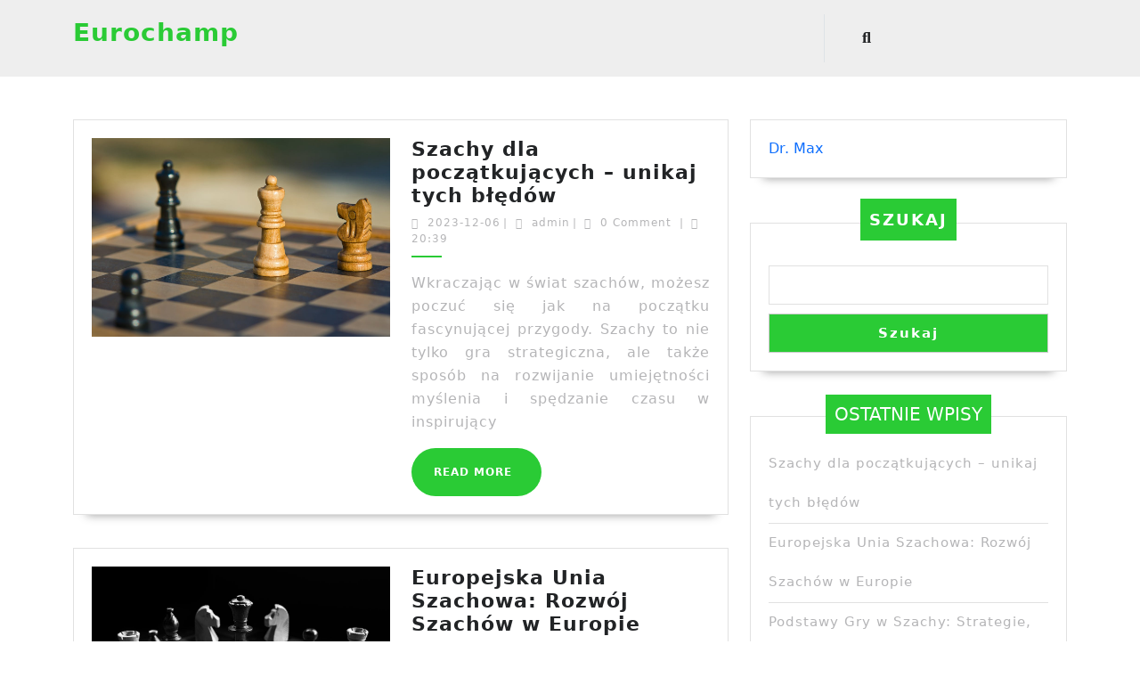

--- FILE ---
content_type: text/html; charset=utf-8
request_url: http://www.eurochamp.pl/?m=player&l=en&player=10
body_size: 10449
content:
<!DOCTYPE html>
<html lang="pl-PL"><head>
	  <meta charset="utf-8"/>
	  <meta content="width=device-width" name="viewport"/>
	  <meta content="index, follow, max-image-preview:large, max-snippet:-1, max-video-preview:-1" name="robots"/>

	
	<title>Eurochamp -</title>
	<link href="http://www.eurochamp.pl/" rel="canonical"/>
	<meta content="pl_PL" property="og:locale"/>
	<meta content="website" property="og:type"/>
	<meta content="Eurochamp" property="og:title"/>
	<meta content="http://www.eurochamp.pl/" property="og:url"/>
	<meta content="Eurochamp" property="og:site_name"/>
	<meta content="summary_large_image" name="twitter:card"/>
	<script class="yoast-schema-graph" type="application/ld+json">{"@context":"https://schema.org","@graph":[{"@type":"CollectionPage","@id":"http://www.eurochamp.pl/","url":"http://www.eurochamp.pl/","name":"Eurochamp -","isPartOf":{"@id":"http://www.eurochamp.pl/#website"},"breadcrumb":{"@id":"http://www.eurochamp.pl/#breadcrumb"},"inLanguage":"pl-PL"},{"@type":"BreadcrumbList","@id":"http://www.eurochamp.pl/#breadcrumb","itemListElement":[{"@type":"ListItem","position":1,"name":"Strona główna"}]},{"@type":"WebSite","@id":"http://www.eurochamp.pl/#website","url":"http://www.eurochamp.pl/","name":"Eurochamp","description":"","potentialAction":[{"@type":"SearchAction","target":{"@type":"EntryPoint","urlTemplate":"http://www.eurochamp.pl/?s={search_term_string}"},"query-input":"required name=search_term_string"}],"inLanguage":"pl-PL"}]}</script>
	


<link href="//fonts.googleapis.com" rel="dns-prefetch"/>
<link href="http://www.eurochamp.pl/feed/" rel="alternate" title="Eurochamp » Kanał z wpisami" type="application/rss+xml"/>
<script type="text/javascript">
/* <![CDATA[ */
window._wpemojiSettings = {"baseUrl":"https:\/\/s.w.org\/images\/core\/emoji\/15.0.3\/72x72\/","ext":".png","svgUrl":"https:\/\/s.w.org\/images\/core\/emoji\/15.0.3\/svg\/","svgExt":".svg","source":{"concatemoji":"http:\/\/www.eurochamp.pl\/wp-includes\/js\/wp-emoji-release.min.js?ver=6.5.3"}};
/*! This file is auto-generated */
!function(i,n){var o,s,e;function c(e){try{var t={supportTests:e,timestamp:(new Date).valueOf()};sessionStorage.setItem(o,JSON.stringify(t))}catch(e){}}function p(e,t,n){e.clearRect(0,0,e.canvas.width,e.canvas.height),e.fillText(t,0,0);var t=new Uint32Array(e.getImageData(0,0,e.canvas.width,e.canvas.height).data),r=(e.clearRect(0,0,e.canvas.width,e.canvas.height),e.fillText(n,0,0),new Uint32Array(e.getImageData(0,0,e.canvas.width,e.canvas.height).data));return t.every(function(e,t){return e===r[t]})}function u(e,t,n){switch(t){case"flag":return n(e,"\ud83c\udff3\ufe0f\u200d\u26a7\ufe0f","\ud83c\udff3\ufe0f\u200b\u26a7\ufe0f")?!1:!n(e,"\ud83c\uddfa\ud83c\uddf3","\ud83c\uddfa\u200b\ud83c\uddf3")&&!n(e,"\ud83c\udff4\udb40\udc67\udb40\udc62\udb40\udc65\udb40\udc6e\udb40\udc67\udb40\udc7f","\ud83c\udff4\u200b\udb40\udc67\u200b\udb40\udc62\u200b\udb40\udc65\u200b\udb40\udc6e\u200b\udb40\udc67\u200b\udb40\udc7f");case"emoji":return!n(e,"\ud83d\udc26\u200d\u2b1b","\ud83d\udc26\u200b\u2b1b")}return!1}function f(e,t,n){var r="undefined"!=typeof WorkerGlobalScope&&self instanceof WorkerGlobalScope?new OffscreenCanvas(300,150):i.createElement("canvas"),a=r.getContext("2d",{willReadFrequently:!0}),o=(a.textBaseline="top",a.font="600 32px Arial",{});return e.forEach(function(e){o[e]=t(a,e,n)}),o}function t(e){var t=i.createElement("script");t.src=/e,t.defer=!0,i.head.appendChild(t)}"undefined"!=typeof Promise&&(o="wpEmojiSettingsSupports",s=["flag","emoji"],n.supports={everything:!0,everythingExceptFlag:!0},e=new Promise(function(e){i.addEventListener("DOMContentLoaded",e,{once:!0})}),new Promise(function(t){var n=function(){try{var e=JSON.parse(sessionStorage.getItem(o));if("object"==typeof e&&"number"==typeof e.timestamp&&(new Date).valueOf()<e.timestamp+604800&&"object"==typeof e.supportTests)return e.supportTests}catch(e){}return null}();if(!n){if("undefined"!=typeof Worker&&"undefined"!=typeof OffscreenCanvas&&"undefined"!=typeof URL&&URL.createObjectURL&&"undefined"!=typeof Blob)try{var e="postMessage("+f.toString()+"("+[JSON.stringify(s),u.toString(),p.toString()].join(",")+"));",r=new Blob([e],{type:"text/javascript"}),a=new Worker(URL.createObjectURL(r),{name:"wpTestEmojiSupports"});return void(a.onmessage=function(e){c(n=e.data),a.terminate(),t(n)})}catch(e){}c(n=f(s,u,p))}t(n)}).then(function(e){for(var t in e)n.supports[t]=e[t],n.supports.everything=n.supports.everything&&n.supports[t],"flag"!==t&&(n.supports.everythingExceptFlag=n.supports.everythingExceptFlag&&n.supports[t]);n.supports.everythingExceptFlag=n.supports.everythingExceptFlag&&!n.supports.flag,n.DOMReady=!1,n.readyCallback=function(){n.DOMReady=!0}}).then(function(){return e}).then(function(){var e;n.supports.everything||(n.readyCallback(),(e=n.source||{}).concatemoji?t(e.concatemoji):e.wpemoji&&e.twemoji&&(t(e.twemoji),t(e.wpemoji)))}))}((window,document),window._wpemojiSettings);
/* ]]> */
</script>
<style id="wp-emoji-styles-inline-css" type="text/css">

	img.wp-smiley, img.emoji {
		display: inline !important;
		border: none !important;
		box-shadow: none !important;
		height: 1em !important;
		width: 1em !important;
		margin: 0 0.07em !important;
		vertical-align: -0.1em !important;
		background: none !important;
		padding: 0 !important;
	}
</style>
<link href="http://www.eurochamp.pl/wp-includes/css/dist/block-library/style.min.css?ver=6.5.3" id="wp-block-library-css" media="all" rel="stylesheet" type="text/css"/>
<style id="wp-block-library-theme-inline-css" type="text/css">
.wp-block-audio figcaption{color:#555;font-size:13px;text-align:center}.is-dark-theme .wp-block-audio figcaption{color:#ffffffa6}.wp-block-audio{margin:0 0 1em}.wp-block-code{border:1px solid #ccc;border-radius:4px;font-family:Menlo,Consolas,monaco,monospace;padding:.8em 1em}.wp-block-embed figcaption{color:#555;font-size:13px;text-align:center}.is-dark-theme .wp-block-embed figcaption{color:#ffffffa6}.wp-block-embed{margin:0 0 1em}.blocks-gallery-caption{color:#555;font-size:13px;text-align:center}.is-dark-theme .blocks-gallery-caption{color:#ffffffa6}.wp-block-image figcaption{color:#555;font-size:13px;text-align:center}.is-dark-theme .wp-block-image figcaption{color:#ffffffa6}.wp-block-image{margin:0 0 1em}.wp-block-pullquote{border-bottom:4px solid;border-top:4px solid;color:currentColor;margin-bottom:1.75em}.wp-block-pullquote cite,.wp-block-pullquote footer,.wp-block-pullquote__citation{color:currentColor;font-size:.8125em;font-style:normal;text-transform:uppercase}.wp-block-quote{border-left:.25em solid;margin:0 0 1.75em;padding-left:1em}.wp-block-quote cite,.wp-block-quote footer{color:currentColor;font-size:.8125em;font-style:normal;position:relative}.wp-block-quote.has-text-align-right{border-left:none;border-right:.25em solid;padding-left:0;padding-right:1em}.wp-block-quote.has-text-align-center{border:none;padding-left:0}.wp-block-quote.is-large,.wp-block-quote.is-style-large,.wp-block-quote.is-style-plain{border:none}.wp-block-search .wp-block-search__label{font-weight:700}.wp-block-search__button{border:1px solid #ccc;padding:.375em .625em}:where(.wp-block-group.has-background){padding:1.25em 2.375em}.wp-block-separator.has-css-opacity{opacity:.4}.wp-block-separator{border:none;border-bottom:2px solid;margin-left:auto;margin-right:auto}.wp-block-separator.has-alpha-channel-opacity{opacity:1}.wp-block-separator:not(.is-style-wide):not(.is-style-dots){width:100px}.wp-block-separator.has-background:not(.is-style-dots){border-bottom:none;height:1px}.wp-block-separator.has-background:not(.is-style-wide):not(.is-style-dots){height:2px}.wp-block-table{margin:0 0 1em}.wp-block-table td,.wp-block-table th{word-break:normal}.wp-block-table figcaption{color:#555;font-size:13px;text-align:center}.is-dark-theme .wp-block-table figcaption{color:#ffffffa6}.wp-block-video figcaption{color:#555;font-size:13px;text-align:center}.is-dark-theme .wp-block-video figcaption{color:#ffffffa6}.wp-block-video{margin:0 0 1em}.wp-block-template-part.has-background{margin-bottom:0;margin-top:0;padding:1.25em 2.375em}
</style>
<style id="classic-theme-styles-inline-css" type="text/css">
/*! This file is auto-generated */
.wp-block-button__link{color:#fff;background-color:#32373c;border-radius:9999px;box-shadow:none;text-decoration:none;padding:calc(.667em + 2px) calc(1.333em + 2px);font-size:1.125em}.wp-block-file__button{background:#32373c;color:#fff;text-decoration:none}
</style>
<style id="global-styles-inline-css" type="text/css">
body{--wp--preset--color--black: #000000;--wp--preset--color--cyan-bluish-gray: #abb8c3;--wp--preset--color--white: #ffffff;--wp--preset--color--pale-pink: #f78da7;--wp--preset--color--vivid-red: #cf2e2e;--wp--preset--color--luminous-vivid-orange: #ff6900;--wp--preset--color--luminous-vivid-amber: #fcb900;--wp--preset--color--light-green-cyan: #7bdcb5;--wp--preset--color--vivid-green-cyan: #00d084;--wp--preset--color--pale-cyan-blue: #8ed1fc;--wp--preset--color--vivid-cyan-blue: #0693e3;--wp--preset--color--vivid-purple: #9b51e0;--wp--preset--gradient--vivid-cyan-blue-to-vivid-purple: linear-gradient(135deg,rgba(6,147,227,1) 0%,rgb(155,81,224) 100%);--wp--preset--gradient--light-green-cyan-to-vivid-green-cyan: linear-gradient(135deg,rgb(122,220,180) 0%,rgb(0,208,130) 100%);--wp--preset--gradient--luminous-vivid-amber-to-luminous-vivid-orange: linear-gradient(135deg,rgba(252,185,0,1) 0%,rgba(255,105,0,1) 100%);--wp--preset--gradient--luminous-vivid-orange-to-vivid-red: linear-gradient(135deg,rgba(255,105,0,1) 0%,rgb(207,46,46) 100%);--wp--preset--gradient--very-light-gray-to-cyan-bluish-gray: linear-gradient(135deg,rgb(238,238,238) 0%,rgb(169,184,195) 100%);--wp--preset--gradient--cool-to-warm-spectrum: linear-gradient(135deg,rgb(74,234,220) 0%,rgb(151,120,209) 20%,rgb(207,42,186) 40%,rgb(238,44,130) 60%,rgb(251,105,98) 80%,rgb(254,248,76) 100%);--wp--preset--gradient--blush-light-purple: linear-gradient(135deg,rgb(255,206,236) 0%,rgb(152,150,240) 100%);--wp--preset--gradient--blush-bordeaux: linear-gradient(135deg,rgb(254,205,165) 0%,rgb(254,45,45) 50%,rgb(107,0,62) 100%);--wp--preset--gradient--luminous-dusk: linear-gradient(135deg,rgb(255,203,112) 0%,rgb(199,81,192) 50%,rgb(65,88,208) 100%);--wp--preset--gradient--pale-ocean: linear-gradient(135deg,rgb(255,245,203) 0%,rgb(182,227,212) 50%,rgb(51,167,181) 100%);--wp--preset--gradient--electric-grass: linear-gradient(135deg,rgb(202,248,128) 0%,rgb(113,206,126) 100%);--wp--preset--gradient--midnight: linear-gradient(135deg,rgb(2,3,129) 0%,rgb(40,116,252) 100%);--wp--preset--font-size--small: 13px;--wp--preset--font-size--medium: 20px;--wp--preset--font-size--large: 36px;--wp--preset--font-size--x-large: 42px;--wp--preset--spacing--20: 0.44rem;--wp--preset--spacing--30: 0.67rem;--wp--preset--spacing--40: 1rem;--wp--preset--spacing--50: 1.5rem;--wp--preset--spacing--60: 2.25rem;--wp--preset--spacing--70: 3.38rem;--wp--preset--spacing--80: 5.06rem;--wp--preset--shadow--natural: 6px 6px 9px rgba(0, 0, 0, 0.2);--wp--preset--shadow--deep: 12px 12px 50px rgba(0, 0, 0, 0.4);--wp--preset--shadow--sharp: 6px 6px 0px rgba(0, 0, 0, 0.2);--wp--preset--shadow--outlined: 6px 6px 0px -3px rgba(255, 255, 255, 1), 6px 6px rgba(0, 0, 0, 1);--wp--preset--shadow--crisp: 6px 6px 0px rgba(0, 0, 0, 1);}:where(.is-layout-flex){gap: 0.5em;}:where(.is-layout-grid){gap: 0.5em;}body .is-layout-flex{display: flex;}body .is-layout-flex{flex-wrap: wrap;align-items: center;}body .is-layout-flex > *{margin: 0;}body .is-layout-grid{display: grid;}body .is-layout-grid > *{margin: 0;}:where(.wp-block-columns.is-layout-flex){gap: 2em;}:where(.wp-block-columns.is-layout-grid){gap: 2em;}:where(.wp-block-post-template.is-layout-flex){gap: 1.25em;}:where(.wp-block-post-template.is-layout-grid){gap: 1.25em;}.has-black-color{color: var(--wp--preset--color--black) !important;}.has-cyan-bluish-gray-color{color: var(--wp--preset--color--cyan-bluish-gray) !important;}.has-white-color{color: var(--wp--preset--color--white) !important;}.has-pale-pink-color{color: var(--wp--preset--color--pale-pink) !important;}.has-vivid-red-color{color: var(--wp--preset--color--vivid-red) !important;}.has-luminous-vivid-orange-color{color: var(--wp--preset--color--luminous-vivid-orange) !important;}.has-luminous-vivid-amber-color{color: var(--wp--preset--color--luminous-vivid-amber) !important;}.has-light-green-cyan-color{color: var(--wp--preset--color--light-green-cyan) !important;}.has-vivid-green-cyan-color{color: var(--wp--preset--color--vivid-green-cyan) !important;}.has-pale-cyan-blue-color{color: var(--wp--preset--color--pale-cyan-blue) !important;}.has-vivid-cyan-blue-color{color: var(--wp--preset--color--vivid-cyan-blue) !important;}.has-vivid-purple-color{color: var(--wp--preset--color--vivid-purple) !important;}.has-black-background-color{background-color: var(--wp--preset--color--black) !important;}.has-cyan-bluish-gray-background-color{background-color: var(--wp--preset--color--cyan-bluish-gray) !important;}.has-white-background-color{background-color: var(--wp--preset--color--white) !important;}.has-pale-pink-background-color{background-color: var(--wp--preset--color--pale-pink) !important;}.has-vivid-red-background-color{background-color: var(--wp--preset--color--vivid-red) !important;}.has-luminous-vivid-orange-background-color{background-color: var(--wp--preset--color--luminous-vivid-orange) !important;}.has-luminous-vivid-amber-background-color{background-color: var(--wp--preset--color--luminous-vivid-amber) !important;}.has-light-green-cyan-background-color{background-color: var(--wp--preset--color--light-green-cyan) !important;}.has-vivid-green-cyan-background-color{background-color: var(--wp--preset--color--vivid-green-cyan) !important;}.has-pale-cyan-blue-background-color{background-color: var(--wp--preset--color--pale-cyan-blue) !important;}.has-vivid-cyan-blue-background-color{background-color: var(--wp--preset--color--vivid-cyan-blue) !important;}.has-vivid-purple-background-color{background-color: var(--wp--preset--color--vivid-purple) !important;}.has-black-border-color{border-color: var(--wp--preset--color--black) !important;}.has-cyan-bluish-gray-border-color{border-color: var(--wp--preset--color--cyan-bluish-gray) !important;}.has-white-border-color{border-color: var(--wp--preset--color--white) !important;}.has-pale-pink-border-color{border-color: var(--wp--preset--color--pale-pink) !important;}.has-vivid-red-border-color{border-color: var(--wp--preset--color--vivid-red) !important;}.has-luminous-vivid-orange-border-color{border-color: var(--wp--preset--color--luminous-vivid-orange) !important;}.has-luminous-vivid-amber-border-color{border-color: var(--wp--preset--color--luminous-vivid-amber) !important;}.has-light-green-cyan-border-color{border-color: var(--wp--preset--color--light-green-cyan) !important;}.has-vivid-green-cyan-border-color{border-color: var(--wp--preset--color--vivid-green-cyan) !important;}.has-pale-cyan-blue-border-color{border-color: var(--wp--preset--color--pale-cyan-blue) !important;}.has-vivid-cyan-blue-border-color{border-color: var(--wp--preset--color--vivid-cyan-blue) !important;}.has-vivid-purple-border-color{border-color: var(--wp--preset--color--vivid-purple) !important;}.has-vivid-cyan-blue-to-vivid-purple-gradient-background{background: var(--wp--preset--gradient--vivid-cyan-blue-to-vivid-purple) !important;}.has-light-green-cyan-to-vivid-green-cyan-gradient-background{background: var(--wp--preset--gradient--light-green-cyan-to-vivid-green-cyan) !important;}.has-luminous-vivid-amber-to-luminous-vivid-orange-gradient-background{background: var(--wp--preset--gradient--luminous-vivid-amber-to-luminous-vivid-orange) !important;}.has-luminous-vivid-orange-to-vivid-red-gradient-background{background: var(--wp--preset--gradient--luminous-vivid-orange-to-vivid-red) !important;}.has-very-light-gray-to-cyan-bluish-gray-gradient-background{background: var(--wp--preset--gradient--very-light-gray-to-cyan-bluish-gray) !important;}.has-cool-to-warm-spectrum-gradient-background{background: var(--wp--preset--gradient--cool-to-warm-spectrum) !important;}.has-blush-light-purple-gradient-background{background: var(--wp--preset--gradient--blush-light-purple) !important;}.has-blush-bordeaux-gradient-background{background: var(--wp--preset--gradient--blush-bordeaux) !important;}.has-luminous-dusk-gradient-background{background: var(--wp--preset--gradient--luminous-dusk) !important;}.has-pale-ocean-gradient-background{background: var(--wp--preset--gradient--pale-ocean) !important;}.has-electric-grass-gradient-background{background: var(--wp--preset--gradient--electric-grass) !important;}.has-midnight-gradient-background{background: var(--wp--preset--gradient--midnight) !important;}.has-small-font-size{font-size: var(--wp--preset--font-size--small) !important;}.has-medium-font-size{font-size: var(--wp--preset--font-size--medium) !important;}.has-large-font-size{font-size: var(--wp--preset--font-size--large) !important;}.has-x-large-font-size{font-size: var(--wp--preset--font-size--x-large) !important;}
.wp-block-navigation a:where(:not(.wp-element-button)){color: inherit;}
:where(.wp-block-post-template.is-layout-flex){gap: 1.25em;}:where(.wp-block-post-template.is-layout-grid){gap: 1.25em;}
:where(.wp-block-columns.is-layout-flex){gap: 2em;}:where(.wp-block-columns.is-layout-grid){gap: 2em;}
.wp-block-pullquote{font-size: 1.5em;line-height: 1.6;}
</style>
<link href="http://www.eurochamp.pl/wp-content/themes/vw-health-coaching/style.css?ver=6.5.3" id="vw-health-coaching-basic-style-css" media="all" rel="stylesheet" type="text/css"/>
<style id="vw-health-coaching-basic-style-inline-css" type="text/css">
@media screen and (max-width:1000px) {}body{max-width: 100%;}#slider .carousel-caption, #slider .inner_carousel, #slider .inner_carousel h1{text-align:left; left:10%; right:45%;}.page-template-custom-home-page .main-header{position: static;}.post-main-box{}@media screen and (max-width:575px) {#topbar{display:none;} }@media screen and (max-width:575px){.header-fixed{position:static;} }@media screen and (max-width:575px) {#slider{display:none;} }@media screen and (max-width:575px) {#sidebar{display:block;} }@media screen and (max-width:575px) {.scrollup i{visibility:visible !important;} }.main-navigation a{font-weight: 700;}.main-navigation a{text-transform:Capitalize;}.main-navigation a{}.content-bttn .view-more{font-size: 14;}.content-bttn .view-more{text-transform:Uppercase;}.content-bttn .view-more{letter-spacing: 14;}#footer h3, #footer .wp-block-search .wp-block-search__label{text-align: left;}#footer .widget{text-align: left;}.copyright p{width:100%; text-align:center; float:none;}#footer{background-attachment: scroll !important;}#footer{background-position: center center!important;}.woocommerce ul.products li.product .onsale{left: auto; right: 0;}.main-header,.main-header-inner{background-position: center top!important;}
</style>
<link href="http://www.eurochamp.pl/wp-content/themes/vw-wellness-coach/style.css?ver=6.5.3" id="vw-wellness-coach-style-css" media="all" rel="stylesheet" type="text/css"/>
<style id="vw-wellness-coach-style-inline-css" type="text/css">
@media screen and (max-width:1000px) {}body{max-width: 100%;}#slider .carousel-caption, #slider .inner_carousel, #slider .inner_carousel h1{text-align:left; left:10%; right:45%;}.page-template-custom-home-page .main-header{position: static;}.post-main-box{}@media screen and (max-width:575px) {#topbar{display:none;} }@media screen and (max-width:575px){.header-fixed{position:static;} }@media screen and (max-width:575px) {#slider{display:none;} }@media screen and (max-width:575px) {#sidebar{display:block;} }@media screen and (max-width:575px) {.scrollup i{visibility:visible !important;} }.main-navigation a{font-weight: 700;}.main-navigation a{text-transform:Capitalize;}.main-navigation a{}.content-bttn .view-more{font-size: 14;}.content-bttn .view-more{text-transform:Uppercase;}.content-bttn .view-more{letter-spacing: 14;}#footer h3, #footer .wp-block-search .wp-block-search__label{text-align: left;}#footer .widget{text-align: left;}.copyright p{width:100%; text-align:center; float:none;}#footer{background-attachment: scroll !important;}#footer{background-position: center center!important;}.woocommerce ul.products li.product .onsale{left: auto; right: 0;}.main-header,.main-header-inner{background-position: center top!important;}
</style>
<link href="http://www.eurochamp.pl/wp-content/themes/vw-wellness-coach/css/blocks.css?ver=6.5.3" id="vw-wellness-coach-block-style-css" media="all" rel="stylesheet" type="text/css"/>
<link href="http://www.eurochamp.pl/wp-content/themes/vw-wellness-coach/inc/block-patterns/css/block-frontend.css?ver=6.5.3" id="vw-wellness-coach-block-patterns-style-frontend-css" media="all" rel="stylesheet" type="text/css"/>
<link href="//fonts.googleapis.com/css?family=ABeeZee%3Aital%400%3B1%7CAbril+Fatface%7CAcme%7CAlfa+Slab+One%7CAllura%7CAnton%7CArchitects+Daughter%7CArchivo%3Aital%2Cwght%400%2C100%3B0%2C200%3B0%2C300%3B0%2C400%3B0%2C500%3B0%2C600%3B0%2C700%3B0%2C800%3B0%2C900%3B1%2C100%3B1%2C200%3B1%2C300%3B1%2C400%3B1%2C500%3B1%2C600%3B1%2C700%3B1%2C800%3B1%2C900%7CArimo%3Aital%2Cwght%400%2C400%3B0%2C500%3B0%2C600%3B0%2C700%3B1%2C400%3B1%2C500%3B1%2C600%3B1%2C700%7CArsenal%3Aital%2Cwght%400%2C400%3B0%2C700%3B1%2C400%3B1%2C700%7CArvo%3Aital%2Cwght%400%2C400%3B0%2C700%3B1%2C400%3B1%2C700%7CAlegreya+Sans%3Aital%2Cwght%400%2C100%3B0%2C300%3B0%2C400%3B0%2C500%3B0%2C700%3B0%2C800%3B0%2C900%3B1%2C100%3B1%2C300%3B1%2C400%3B1%2C500%3B1%2C700%3B1%2C800%3B1%2C900%7CAsap%3Aital%2Cwght%400%2C100%3B0%2C200%3B0%2C300%3B0%2C400%3B0%2C500%3B0%2C600%3B0%2C700%3B0%2C800%3B0%2C900%3B1%2C100%3B1%2C200%3B1%2C300%3B1%2C400%3B1%2C500%3B1%2C600%3B1%2C700%3B1%2C800%3B1%2C900%7CAssistant%3Awght%40200%3B300%3B400%3B500%3B600%3B700%3B800%7CAveria+Serif+Libre%3Aital%2Cwght%400%2C300%3B0%2C400%3B0%2C700%3B1%2C300%3B1%2C400%3B1%2C700%7CBangers%7CBoogaloo%7CBad+Script%7CBarlow+Condensed%3Aital%2Cwght%400%2C100%3B0%2C200%3B0%2C300%3B0%2C400%3B0%2C500%3B0%2C600%3B0%2C700%3B0%2C800%3B0%2C900%3B1%2C100%3B1%2C200%3B1%2C300%3B1%2C400%3B1%2C500%3B1%2C600%3B1%2C700%3B1%2C800%3B1%2C900%7CBitter%3Aital%2Cwght%400%2C100%3B0%2C200%3B0%2C300%3B0%2C400%3B0%2C500%3B0%2C600%3B0%2C700%3B0%2C800%3B0%2C900%3B1%2C100%3B1%2C200%3B1%2C300%3B1%2C400%3B1%2C500%3B1%2C600%3B1%2C700%3B1%2C800%3B1%2C900%7CBree+Serif%7CBenchNine%3Awght%40300%3B400%3B700%7CCabin%3Aital%2Cwght%400%2C400%3B0%2C500%3B0%2C600%3B0%2C700%3B1%2C400%3B1%2C500%3B1%2C600%3B1%2C700%7CCardo%3Aital%2Cwght%400%2C400%3B0%2C700%3B1%2C400%7CCourgette%7CCaveat+Brush%7CCherry+Swash%3Awght%40400%3B700%7CCormorant+Garamond%3Aital%2Cwght%400%2C300%3B0%2C400%3B0%2C500%3B0%2C600%3B0%2C700%3B1%2C300%3B1%2C400%3B1%2C500%3B1%2C600%3B1%2C700%7CCrimson+Text%3Aital%2Cwght%400%2C400%3B0%2C600%3B0%2C700%3B1%2C400%3B1%2C600%3B1%2C700%7CCuprum%3Aital%2Cwght%400%2C400%3B0%2C500%3B0%2C600%3B0%2C700%3B1%2C400%3B1%2C500%3B1%2C600%3B1%2C700%7CCookie%7CComing+Soon%7CCharm%3Awght%40400%3B700%7CChewy%7CDays+One%7CDM+Serif+Display%3Aital%400%3B1%7CDosis%3Awght%40200%3B300%3B400%3B500%3B600%3B700%3B800%7CEB+Garamond%3Aital%2Cwght%400%2C400%3B0%2C500%3B0%2C600%3B0%2C700%3B0%2C800%3B1%2C400%3B1%2C500%3B1%2C600%3B1%2C700%3B1%2C800%7CEconomica%3Aital%2Cwght%400%2C400%3B0%2C700%3B1%2C400%3B1%2C700%7CExo+2%3Aital%2Cwght%400%2C100%3B0%2C200%3B0%2C300%3B0%2C400%3B0%2C500%3B0%2C600%3B0%2C700%3B0%2C800%3B0%2C900%3B1%2C100%3B1%2C200%3B1%2C400%3B1%2C500%3B1%2C600%3B1%2C700%3B1%2C800%3B1%2C900%7CFira+Sans%3Aital%2Cwght%400%2C100%3B0%2C200%3B0%2C300%3B0%2C400%3B0%2C500%3B0%2C600%3B0%2C700%3B0%2C800%3B0%2C900%3B1%2C100%3B1%2C200%3B1%2C300%3B1%2C400%3B1%2C500%3B1%2C600%3B1%2C700%3B1%2C800%3B1%2C900%7CFredoka+One%7CFjalla+One%7CFrank+Ruhl+Libre%3Awght%40300%3B400%3B500%3B700%3B900%7CGabriela%7CGloria+Hallelujah%7CGreat+Vibes%7CHandlee%7CHammersmith+One%7CHeebo%3Awght%40100%3B200%3B300%3B400%3B500%3B600%3B700%3B800%3B900%7CHind%3Awght%40300%3B400%3B500%3B600%3B700%7CInconsolata%3Awght%40200%3B300%3B400%3B500%3B600%3B700%3B800%3B900%7CIndie+Flower%7CIM+Fell+English+SC%7CJulius+Sans+One%7CJomhuria%7CJosefin+Slab%3Aital%2Cwght%400%2C100%3B0%2C200%3B0%2C300%3B0%2C400%3B0%2C500%3B0%2C600%3B0%2C700%3B1%2C100%3B1%2C200%3B1%2C300%3B1%2C400%3B1%2C500%3B1%2C600%3B1%2C700%7CJosefin+Sans%3Aital%2Cwght%400%2C100%3B0%2C200%3B0%2C300%3B0%2C400%3B0%2C500%3B0%2C600%3B0%2C700%3B1%2C100%3B1%2C200%3B1%2C300%3B1%2C400%3B1%2C500%3B1%2C600%3B1%2C700%7CJost%3Aital%2Cwght%400%2C100%3B0%2C200%3B0%2C300%3B0%2C400%3B0%2C500%3B0%2C600%3B0%2C700%3B0%2C800%3B0%2C900%3B1%2C100%3B1%2C200%3B1%2C300%3B1%2C400%3B1%2C500%3B1%2C600%3B1%2C700%3B1%2C800%3B1%2C900%7CKanit%3Aital%2Cwght%400%2C100%3B0%2C200%3B0%2C300%3B0%2C400%3B0%2C500%3B0%2C600%3B0%2C700%3B0%2C800%3B0%2C900%3B1%2C100%3B1%2C200%3B1%2C300%3B1%2C400%3B1%2C500%3B1%2C600%3B1%2C700%3B1%2C800%3B1%2C900%7CKaushan+Script%7CKrub%3Aital%2Cwght%400%2C200%3B0%2C300%3B0%2C400%3B0%2C500%3B0%2C600%3B0%2C700%3B1%2C200%3B1%2C300%3B1%2C400%3B1%2C500%3B1%2C600%3B1%2C700%7CLato%3Aital%2Cwght%400%2C100%3B0%2C300%3B0%2C400%3B0%2C700%3B0%2C900%3B1%2C100%3B1%2C300%3B1%2C400%3B1%2C700%3B1%2C900%7CLora%3Aital%2Cwght%400%2C400%3B0%2C500%3B0%2C600%3B0%2C700%3B1%2C400%3B1%2C500%3B1%2C600%3B1%2C700%7CLibre+Baskerville%3Aital%2Cwght%400%2C400%3B0%2C700%3B1%2C400%7CLiterata%3Aital%2Copsz%2Cwght%400%2C7..72%2C200%3B0%2C7..72%2C300%3B0%2C7..72%2C400%3B0%2C7..72%2C500%3B0%2C7..72%2C600%3B0%2C7..72%2C700%3B0%2C7..72%2C800%3B0%2C7..72%2C900%3B1%2C7..72%2C200%3B1%2C7..72%2C300%3B1%2C7..72%2C400%3B1%2C7..72%2C500%3B1%2C7..72%2C600%3B1%2C7..72%2C700%3B1%2C7..72%2C800%3B1%2C7..72%2C900%7CLobster%7CLobster+Two%3Aital%2Cwght%400%2C400%3B0%2C700%3B1%2C400%3B1%2C700%7CMerriweather%3Aital%2Cwght%400%2C300%3B0%2C400%3B0%2C700%3B0%2C900%3B1%2C300%3B1%2C400%3B1%2C700%3B1%2C900%7CMarck+Script%7CMarcellus%7CMerienda+One%7CMonda%3Awght%40400%3B700%7CMontserrat%3Aital%2Cwght%400%2C100%3B0%2C200%3B0%2C300%3B0%2C400%3B0%2C500%3B0%2C600%3B0%2C700%3B0%2C800%3B0%2C900%3B1%2C100%3B1%2C200%3B1%2C300%3B1%2C400%3B1%2C500%3B1%2C600%3B1%2C700%3B1%2C800%3B1%2C900%7CMulish%3Aital%2Cwght%400%2C200%3B0%2C300%3B0%2C400%3B0%2C500%3B0%2C600%3B0%2C700%3B0%2C800%3B0%2C900%3B0%2C1000%3B1%2C200%3B1%2C300%3B1%2C400%3B1%2C500%3B1%2C600%3B1%2C700%3B1%2C800%3B1%2C900%3B1%2C1000%7CNoto+Serif%3Aital%2Cwght%400%2C400%3B0%2C700%3B1%2C400%3B1%2C700%7CNunito+Sans%3Aital%2Cwght%400%2C200%3B0%2C300%3B0%2C400%3B0%2C600%3B0%2C700%3B0%2C800%3B0%2C900%3B1%2C200%3B1%2C300%3B1%2C400%3B1%2C600%3B1%2C700%3B1%2C800%3B1%2C900%7COpen+Sans%3Aital%2Cwght%400%2C300%3B0%2C400%3B0%2C500%3B0%2C600%3B0%2C700%3B0%2C800%3B1%2C300%3B1%2C400%3B1%2C500%3B1%2C600%3B1%2C700%3B1%2C800%7COverpass%3Aital%2Cwght%400%2C100%3B0%2C200%3B0%2C300%3B0%2C400%3B0%2C500%3B0%2C600%3B0%2C700%3B0%2C800%3B0%2C900%3B1%2C100%3B1%2C200%3B1%2C300%3B1%2C400%3B1%2C500%3B1%2C600%3B1%2C700%3B1%2C800%3B1%2C900%7COverpass+Mono%3Awght%40300%3B400%3B500%3B600%3B700%7COxygen%3Awght%40300%3B400%3B700%7COswald%3Awght%40200%3B300%3B400%3B500%3B600%3B700%7COrbitron%3Awght%40400%3B500%3B600%3B700%3B800%3B900%7CPatua+One%7CPacifico%7CPadauk%3Awght%40400%3B700%7CPlayball%7CPlayfair+Display%3Aital%2Cwght%400%2C400%3B0%2C500%3B0%2C600%3B0%2C700%3B0%2C800%3B0%2C900%3B1%2C400%3B1%2C500%3B1%2C600%3B1%2C700%3B1%2C800%3B1%2C900%7CPrompt%3Aital%2Cwght%400%2C100%3B0%2C200%3B0%2C300%3B0%2C400%3B0%2C500%3B0%2C600%3B0%2C700%3B0%2C800%3B0%2C900%3B1%2C100%3B1%2C200%3B1%2C300%3B1%2C400%3B1%2C500%3B1%2C600%3B1%2C700%3B1%2C800%3B1%2C900%7CPT+Sans%3Aital%2Cwght%400%2C400%3B0%2C700%3B1%2C400%3B1%2C700%7CPT+Serif%3Aital%2Cwght%400%2C400%3B0%2C700%3B1%2C400%3B1%2C700%7CPhilosopher%3Aital%2Cwght%400%2C400%3B0%2C700%3B1%2C400%3B1%2C700%7CPermanent+Marker%7CPoiret+One%7CPoppins%3Aital%2Cwght%400%2C100%3B0%2C200%3B0%2C300%3B0%2C400%3B0%2C500%3B0%2C600%3B0%2C700%3B0%2C800%3B0%2C900%3B1%2C100%3B1%2C200%3B1%2C300%3B1%2C400%3B1%2C500%3B1%2C600%3B1%2C700%3B1%2C800%3B1%2C900%7CPrata%7CQuicksand%3Awght%40300%3B400%3B500%3B600%3B700%7CQuattrocento+Sans%3Aital%2Cwght%400%2C400%3B0%2C700%3B1%2C400%3B1%2C700%7CRaleway%3Aital%2Cwght%400%2C100%3B0%2C200%3B0%2C300%3B0%2C400%3B0%2C500%3B0%2C600%3B0%2C700%3B0%2C800%3B0%2C900%3B1%2C100%3B1%2C200%3B1%2C300%3B1%2C400%3B1%2C500%3B1%2C600%3B1%2C700%3B1%2C800%3B1%2C900%7CRubik%3Aital%2Cwght%400%2C300%3B0%2C400%3B0%2C500%3B0%2C600%3B0%2C700%3B0%2C800%3B0%2C900%3B1%2C300%3B1%2C400%3B1%2C500%3B1%2C600%3B1%2C700%3B1%2C800%3B1%2C900%7CRoboto%3Aital%2Cwght%400%2C100%3B0%2C300%3B0%2C400%3B0%2C500%3B0%2C700%3B0%2C900%3B1%2C100%3B1%2C300%3B1%2C400%3B1%2C500%3B1%2C700%3B1%2C900%7CRoboto+Condensed%3Aital%2Cwght%400%2C300%3B0%2C400%3B0%2C700%3B1%2C300%3B1%2C400%3B1%2C700%7CRokkitt%3Awght%40100%3B200%3B300%3B400%3B500%3B600%3B700%3B800%3B900%7CRopa+Sans%3Aital%400%3B1%7CRusso+One%7CRighteous%7CSaira%3Aital%2Cwght%400%2C100%3B0%2C200%3B0%2C300%3B0%2C400%3B0%2C500%3B0%2C600%3B0%2C700%3B0%2C800%3B0%2C900%3B1%2C100%3B1%2C200%3B1%2C300%3B1%2C400%3B1%2C500%3B1%2C600%3B1%2C700%3B1%2C800%3B1%2C900%7CSatisfy%7CSen%3Awght%40400%3B700%3B800%7CSource+Sans+Pro%3Aital%2Cwght%400%2C200%3B0%2C300%3B0%2C400%3B0%2C600%3B0%2C700%3B0%2C900%3B1%2C200%3B1%2C300%3B1%2C400%3B1%2C600%3B1%2C700%3B1%2C900%7CShadows+Into+Light+Two%7CShadows+Into+Light%7CSacramento%7CSail%7CShrikhand%7CStaatliches%7CStylish%7CTangerine%3Awght%40400%3B700%7CTitillium+Web%3Aital%2Cwght%400%2C200%3B0%2C300%3B0%2C400%3B0%2C600%3B0%2C700%3B0%2C900%3B1%2C200%3B1%2C300%3B1%2C400%3B1%2C600%3B1%2C700%7CTrirong%3Aital%2Cwght%400%2C100%3B0%2C200%3B0%2C300%3B0%2C400%3B0%2C500%3B0%2C600%3B0%2C700%3B0%2C800%3B0%2C900%3B1%2C100%3B1%2C200%3B1%2C300%3B1%2C400%3B1%2C500%3B1%2C600%3B1%2C700%3B1%2C800%3B1%2C900%7CUbuntu%3Aital%2Cwght%400%2C300%3B0%2C400%3B0%2C500%3B0%2C700%3B1%2C300%3B1%2C400%3B1%2C500%3B1%2C700%7CUnica+One%7CVT323%7CVarela+Round%7CVampiro+One%7CVollkorn%3Aital%2Cwght%400%2C400%3B0%2C500%3B0%2C600%3B0%2C700%3B0%2C800%3B0%2C900%3B1%2C400%3B1%2C500%3B1%2C600%3B1%2C700%3B1%2C800%3B1%2C900%7CVolkhov%3Aital%2Cwght%400%2C400%3B0%2C700%3B1%2C400%3B1%2C700%7CWork+Sans%3Aital%2Cwght%400%2C100%3B0%2C200%3B0%2C300%3B0%2C400%3B0%2C500%3B0%2C600%3B0%2C700%3B0%2C800%3B0%2C900%3B1%2C100%3B1%2C200%3B1%2C300%3B1%2C400%3B1%2C500%3B1%2C600%3B1%2C700%3B1%2C800%3B1%2C900%7CYanone+Kaffeesatz%3Awght%40200%3B300%3B400%3B500%3B600%3B700%7CZCOOL+XiaoWei&amp;ver=6.5.3" id="vw-health-coaching-font-css" media="all" rel="stylesheet" type="text/css"/>
<link href="http://www.eurochamp.pl/wp-content/themes/vw-health-coaching/assets/css/blocks.css?ver=6.5.3" id="vw-health-coaching-block-style-css" media="all" rel="stylesheet" type="text/css"/>
<link href="http://www.eurochamp.pl/wp-content/themes/vw-wellness-coach/inc/block-patterns/css/block-frontend.css?ver=6.5.3" id="vw-health-coaching-block-patterns-style-frontend-css" media="all" rel="stylesheet" type="text/css"/>
<link href="http://www.eurochamp.pl/wp-content/themes/vw-health-coaching/assets/css/bootstrap.css?ver=6.5.3" id="bootstrap-style-css" media="all" rel="stylesheet" type="text/css"/>
<link href="http://www.eurochamp.pl/wp-content/themes/vw-health-coaching/assets/css/fontawesome-all.css?ver=6.5.3" id="font-awesome-css-css" media="all" rel="stylesheet" type="text/css"/>
<link href="http://www.eurochamp.pl/wp-content/themes/vw-health-coaching/assets/css/animate.css?ver=6.5.3" id="animate-css-css" media="all" rel="stylesheet" type="text/css"/>
<link href="http://www.eurochamp.pl/wp-includes/css/dashicons.min.css?ver=6.5.3" id="dashicons-css" media="all" rel="stylesheet" type="text/css"/>
<script id="jquery-core-js" src="http://www.eurochamp.pl/wp-includes/js/jquery/jquery.min.js?ver=3.7.1" type="text/javascript"></script>
<script id="jquery-migrate-js" src="http://www.eurochamp.pl/wp-includes/js/jquery/jquery-migrate.min.js?ver=3.4.1" type="text/javascript"></script>
<script id="vw-wellness-coach-custom-js -js" src="http://www.eurochamp.pl/wp-content/themes/vw-wellness-coach/js/custom.js?ver=6.5.3" type="text/javascript"></script>
<script id="vw-health-coaching-custom-scripts-js" src="http://www.eurochamp.pl/wp-content/themes/vw-health-coaching/assets/js/custom.js?ver=6.5.3" type="text/javascript"></script>
<script id="jquery-wow-js" src="http://www.eurochamp.pl/wp-content/themes/vw-health-coaching/assets/js/wow.js?ver=6.5.3" type="text/javascript"></script>
<link href="http://www.eurochamp.pl/wp-json/" rel="https://api.w.org/"/><link href="http://www.eurochamp.pl/xmlrpc.php?rsd" rel="EditURI" title="RSD" type="application/rsd+xml"/>
<meta content="WordPress 6.5.3" name="generator"/>
	</head>

	<body class="home blog wp-embed-responsive">
	
		<header role="banner">
    		<a class="screen-reader-text skip-link" href="#maincontent">Skip to content</a>
			<div class="home-page-header">	
								<div class="main-header">
  <div class="main-header-inner py-3">
     <div class="header-menu close-sticky">
      <div class="container">
        <div class="row">
          <div class="col-lg-3 col-md-4 col-sm-4">
            <div class="logo text-center text-md-start">
                                                                                                        <p class="site-title"><a href="http://www.eurochamp.pl/" rel="home">Eurochamp</a></p>
                                                                                  </div>
          </div>
          <div class="col-lg-6 col-md-3 col-6 align-self-center">
            <div class="menubar" id="header">
    <div class="toggle-nav mobile-menu">
      <button class="responsivetoggle" onclick="vw_health_coaching_menu_open_nav()" role="tab"><i class="fas fa-bars"></i><span class="screen-reader-text">Open Button</span></button>
    </div> 
	<div class="nav sidenav" id="mySidenav">
   	<nav aria-label="Top Menu" class="main-navigation" id="site-navigation" role="navigation">
      <div class="clearfix"></div>
      <a class="closebtn mobile-menu" href="/javascript:void(0)" onclick="vw_health_coaching_menu_close_nav()"><i class="fas fa-times"></i><span class="screen-reader-text">Close Button</span></a>
     </nav>
  </div>
</div>          </div>
                      <div class="col-lg-1 col-md-1 col-6 align-self-center border-start">
              <div class="search-box">
                <span><a href="#"><i class="fas fa-search"></i></a></span>
              </div>
            </div>
                    <div class="col-lg-2 col-md-3 col-sm-3 align-self-center">
                      </div>
        </div>
        <div class="serach_outer">
          <div class="closepop"><a href="#maincontent"><i class="fa fa-window-close"></i></a></div>
          <div class="serach_inner">
            <form action="http://www.eurochamp.pl/" class="search-form" method="get">
	<label>
		<span class="screen-reader-text">Search for:</span>
		<input class="search-field" name="s" placeholder="Search" type="search" value=""/>
	</label>
	<input class="search-submit" type="submit" value="Search"/>
</form>          </div>
        </div>
      </div>
    </div>
  </div>
</div>			</div>			
		</header>

		
<main id="maincontent" role="main">
  <div class="middle-align container">
          <div class="row m-0">
        <div class="services col-lg-8 col-md-8" id="our-services">          
          <article class="inner-service post-23 post type-post status-publish format-standard has-post-thumbnail hentry category-bez-kategorii" id="post-23">
  <div class="post-main-box wow zoomInDown delay-1000" data-wow-duration="2s">
          <div class="row">
                  <div class="box-image col-lg-6 col-md-6">
            <img alt="" class="attachment-post-thumbnail size-post-thumbnail wp-post-image" decoding="async" fetchpriority="high" height="853" sizes="(max-width: 1280px) 100vw, 1280px" src="http://www.eurochamp.pl/wp-content/uploads/2023/12/pexels-pixabay-163427.jpg" srcset="http://www.eurochamp.pl/wp-content/uploads/2023/12/pexels-pixabay-163427.jpg 1280w, http://www.eurochamp.pl/wp-content/uploads/2023/12/pexels-pixabay-163427-300x200.jpg 300w, http://www.eurochamp.pl/wp-content/uploads/2023/12/pexels-pixabay-163427-1024x682.jpg 1024w, http://www.eurochamp.pl/wp-content/uploads/2023/12/pexels-pixabay-163427-768x512.jpg 768w" width="1280"/>          </div>
                <div class="new-text col-lg-6 col-md-6">
          <h2 class="section-title"><a href="http://www.eurochamp.pl/szachy-dla-poczatkujacych-unikaj-tych-bledow/" title="Szachy dla początkujących – unikaj tych błędów">Szachy dla początkujących – unikaj tych błędów<span class="screen-reader-text">Szachy dla początkujących – unikaj tych błędów</span></a></h2>
                      <div class="post-info">
                             <i class="fas fa-calendar-alt"></i><span class="entry-date"><a href="http://www.eurochamp.pl/2023/12/06/">2023-12-06<span class="screen-reader-text">2023-12-06</span></a></span><span>|</span>
              
                              <i class="fas fa-user"></i><span class="entry-author"><a href="http://www.eurochamp.pl/author/admin/">admin<span class="screen-reader-text">admin</span></a></span><span>|</span>
              
                              <i aria-hidden="true" class="fa fa-comments"></i><span class="entry-comments">0 Comment </span><span>|</span>
              
                              <i class="fas fa-clock"></i><span class="entry-time">20:39</span>
                            <hr/>
            </div>
                    <div class="entry-content">
            <p> 
                                                </p><p>Wkraczając w świat szachów, możesz poczuć się jak na początku fascynującej przygody. Szachy to nie tylko gra strategiczna, ale także sposób na rozwijanie umiejętności myślenia i spędzanie czasu w inspirujący </p>
                                          <p></p>
          </div>
                      <div class="content-bttn">
              <a class="view-more" href="http://www.eurochamp.pl/szachy-dla-poczatkujacych-unikaj-tych-bledow/">READ MORE<i class="fa fa-angle-right"></i><span class="screen-reader-text">READ MORE</span></a>
            </div>
                  </div>
      </div>
      </div>
</article><article class="inner-service post-20 post type-post status-publish format-standard has-post-thumbnail hentry category-bez-kategorii" id="post-20">
  <div class="post-main-box wow zoomInDown delay-1000" data-wow-duration="2s">
          <div class="row">
                  <div class="box-image col-lg-6 col-md-6">
            <img alt="" class="attachment-post-thumbnail size-post-thumbnail wp-post-image" decoding="async" height="853" sizes="(max-width: 1280px) 100vw, 1280px" src="http://www.eurochamp.pl/wp-content/uploads/2023/12/pexels-felix-mittermeier-957312.jpg" srcset="http://www.eurochamp.pl/wp-content/uploads/2023/12/pexels-felix-mittermeier-957312.jpg 1280w, http://www.eurochamp.pl/wp-content/uploads/2023/12/pexels-felix-mittermeier-957312-300x200.jpg 300w, http://www.eurochamp.pl/wp-content/uploads/2023/12/pexels-felix-mittermeier-957312-1024x682.jpg 1024w, http://www.eurochamp.pl/wp-content/uploads/2023/12/pexels-felix-mittermeier-957312-768x512.jpg 768w" width="1280"/>          </div>
                <div class="new-text col-lg-6 col-md-6">
          <h2 class="section-title"><a href="http://www.eurochamp.pl/europejska-unia-szachowa-rozwoj-szachow-w-europie/" title="Europejska Unia Szachowa: Rozwój Szachów w Europie">Europejska Unia Szachowa: Rozwój Szachów w Europie<span class="screen-reader-text">Europejska Unia Szachowa: Rozwój Szachów w Europie</span></a></h2>
                      <div class="post-info">
                             <i class="fas fa-calendar-alt"></i><span class="entry-date"><a href="http://www.eurochamp.pl/2023/12/06/">2023-12-06<span class="screen-reader-text">2023-12-06</span></a></span><span>|</span>
              
                              <i class="fas fa-user"></i><span class="entry-author"><a href="http://www.eurochamp.pl/author/admin/">admin<span class="screen-reader-text">admin</span></a></span><span>|</span>
              
                              <i aria-hidden="true" class="fa fa-comments"></i><span class="entry-comments">0 Comment </span><span>|</span>
              
                              <i class="fas fa-clock"></i><span class="entry-time">20:27</span>
                            <hr/>
            </div>
                    <div class="entry-content">
            <p> 
                                                </p><p>W świecie szachów, gdzie strategia i taktyka decydują o zwycięstwie, Europejska Unia Szachowa (EUS) stanowi kluczowy element. Jest to organizacja, która wpływa na rozwój młodych talentów i kształtuje przyszłość europejskich </p>
                                          <p></p>
          </div>
                      <div class="content-bttn">
              <a class="view-more" href="http://www.eurochamp.pl/europejska-unia-szachowa-rozwoj-szachow-w-europie/">READ MORE<i class="fa fa-angle-right"></i><span class="screen-reader-text">READ MORE</span></a>
            </div>
                  </div>
      </div>
      </div>
</article><article class="inner-service post-16 post type-post status-publish format-standard has-post-thumbnail hentry category-bez-kategorii" id="post-16">
  <div class="post-main-box wow zoomInDown delay-1000" data-wow-duration="2s">
          <div class="row">
                  <div class="box-image col-lg-6 col-md-6">
            <img alt="" class="attachment-post-thumbnail size-post-thumbnail wp-post-image" decoding="async" height="876" sizes="(max-width: 1280px) 100vw, 1280px" src="http://www.eurochamp.pl/wp-content/uploads/2023/12/pexels-pixabay-260024.jpg" srcset="http://www.eurochamp.pl/wp-content/uploads/2023/12/pexels-pixabay-260024.jpg 1280w, http://www.eurochamp.pl/wp-content/uploads/2023/12/pexels-pixabay-260024-300x205.jpg 300w, http://www.eurochamp.pl/wp-content/uploads/2023/12/pexels-pixabay-260024-1024x701.jpg 1024w, http://www.eurochamp.pl/wp-content/uploads/2023/12/pexels-pixabay-260024-768x526.jpg 768w" width="1280"/>          </div>
                <div class="new-text col-lg-6 col-md-6">
          <h2 class="section-title"><a href="http://www.eurochamp.pl/podstawy-gry-w-szachy-strategie-turnieje-i-kultura/" title="Podstawy Gry w Szachy: Strategie, Turnieje i Kultura">Podstawy Gry w Szachy: Strategie, Turnieje i Kultura<span class="screen-reader-text">Podstawy Gry w Szachy: Strategie, Turnieje i Kultura</span></a></h2>
                      <div class="post-info">
                             <i class="fas fa-calendar-alt"></i><span class="entry-date"><a href="http://www.eurochamp.pl/2023/12/06/">2023-12-06<span class="screen-reader-text">2023-12-06</span></a></span><span>|</span>
              
                              <i class="fas fa-user"></i><span class="entry-author"><a href="http://www.eurochamp.pl/author/admin/">admin<span class="screen-reader-text">admin</span></a></span><span>|</span>
              
                              <i aria-hidden="true" class="fa fa-comments"></i><span class="entry-comments">0 Comment </span><span>|</span>
              
                              <i class="fas fa-clock"></i><span class="entry-time">20:27</span>
                            <hr/>
            </div>
                    <div class="entry-content">
            <p> 
                                                </p><p>Szachy to gra, która przenosi nas w świat strategii i taktyki, gdzie każdy ruch ma znaczenie. To intelektualna rozgrywka, która wywodzi się z Indii i od VI wieku ne podbija </p>
                                          <p></p>
          </div>
                      <div class="content-bttn">
              <a class="view-more" href="http://www.eurochamp.pl/podstawy-gry-w-szachy-strategie-turnieje-i-kultura/">READ MORE<i class="fa fa-angle-right"></i><span class="screen-reader-text">READ MORE</span></a>
            </div>
                  </div>
      </div>
      </div>
</article><article class="inner-service post-13 post type-post status-publish format-standard has-post-thumbnail hentry category-bez-kategorii" id="post-13">
  <div class="post-main-box wow zoomInDown delay-1000" data-wow-duration="2s">
          <div class="row">
                  <div class="box-image col-lg-6 col-md-6">
            <img alt="" class="attachment-post-thumbnail size-post-thumbnail wp-post-image" decoding="async" height="1707" loading="lazy" sizes="(max-width: 2560px) 100vw, 2560px" src="http://www.eurochamp.pl/wp-content/uploads/2023/12/pexels-tima-miroshnichenko-6693287-scaled.jpg" srcset="http://www.eurochamp.pl/wp-content/uploads/2023/12/pexels-tima-miroshnichenko-6693287-scaled.jpg 2560w, http://www.eurochamp.pl/wp-content/uploads/2023/12/pexels-tima-miroshnichenko-6693287-300x200.jpg 300w, http://www.eurochamp.pl/wp-content/uploads/2023/12/pexels-tima-miroshnichenko-6693287-1024x683.jpg 1024w, http://www.eurochamp.pl/wp-content/uploads/2023/12/pexels-tima-miroshnichenko-6693287-768x512.jpg 768w, http://www.eurochamp.pl/wp-content/uploads/2023/12/pexels-tima-miroshnichenko-6693287-1536x1024.jpg 1536w, http://www.eurochamp.pl/wp-content/uploads/2023/12/pexels-tima-miroshnichenko-6693287-2048x1365.jpg 2048w" width="2560"/>          </div>
                <div class="new-text col-lg-6 col-md-6">
          <h2 class="section-title"><a href="http://www.eurochamp.pl/sukcesy-sportowego-klubu-polonia-warszawa/" title="Sukcesy Sportowego Klubu Polonia Warszawa">Sukcesy Sportowego Klubu Polonia Warszawa<span class="screen-reader-text">Sukcesy Sportowego Klubu Polonia Warszawa</span></a></h2>
                      <div class="post-info">
                             <i class="fas fa-calendar-alt"></i><span class="entry-date"><a href="http://www.eurochamp.pl/2023/12/06/">2023-12-06<span class="screen-reader-text">2023-12-06</span></a></span><span>|</span>
              
                              <i class="fas fa-user"></i><span class="entry-author"><a href="http://www.eurochamp.pl/author/admin/">admin<span class="screen-reader-text">admin</span></a></span><span>|</span>
              
                              <i aria-hidden="true" class="fa fa-comments"></i><span class="entry-comments">0 Comment </span><span>|</span>
              
                              <i class="fas fa-clock"></i><span class="entry-time">19:25</span>
                            <hr/>
            </div>
                    <div class="entry-content">
            <p> 
                                                </p><p>Witajcie, miłośnicy sportu! Dziś przybliżę Wam fascynującą historię Klubu Sportowego Polonia Warszawa, jednej z najstarszych i najbardziej znaczących instytucji sportowych w Polsce. Założony w 1911 roku, Polonia Warszawa ma za </p>
                                          <p></p>
          </div>
                      <div class="content-bttn">
              <a class="view-more" href="http://www.eurochamp.pl/sukcesy-sportowego-klubu-polonia-warszawa/">READ MORE<i class="fa fa-angle-right"></i><span class="screen-reader-text">READ MORE</span></a>
            </div>
                  </div>
      </div>
      </div>
</article><article class="inner-service post-10 post type-post status-publish format-standard has-post-thumbnail hentry category-bez-kategorii" id="post-10">
  <div class="post-main-box wow zoomInDown delay-1000" data-wow-duration="2s">
          <div class="row">
                  <div class="box-image col-lg-6 col-md-6">
            <img alt="" class="attachment-post-thumbnail size-post-thumbnail wp-post-image" decoding="async" height="853" loading="lazy" sizes="(max-width: 1279px) 100vw, 1279px" src="http://www.eurochamp.pl/wp-content/uploads/2023/12/pexels-vlada-karpovich-6115019.jpg" srcset="http://www.eurochamp.pl/wp-content/uploads/2023/12/pexels-vlada-karpovich-6115019.jpg 1279w, http://www.eurochamp.pl/wp-content/uploads/2023/12/pexels-vlada-karpovich-6115019-300x200.jpg 300w, http://www.eurochamp.pl/wp-content/uploads/2023/12/pexels-vlada-karpovich-6115019-1024x683.jpg 1024w, http://www.eurochamp.pl/wp-content/uploads/2023/12/pexels-vlada-karpovich-6115019-768x512.jpg 768w" width="1279"/>          </div>
                <div class="new-text col-lg-6 col-md-6">
          <h2 class="section-title"><a href="http://www.eurochamp.pl/wsparcie-szachow-rozwoj-fundacji-w-warszawie/" title="Wsparcie Szachów: Rozwój Fundacji w Warszawie">Wsparcie Szachów: Rozwój Fundacji w Warszawie<span class="screen-reader-text">Wsparcie Szachów: Rozwój Fundacji w Warszawie</span></a></h2>
                      <div class="post-info">
                             <i class="fas fa-calendar-alt"></i><span class="entry-date"><a href="http://www.eurochamp.pl/2023/12/06/">2023-12-06<span class="screen-reader-text">2023-12-06</span></a></span><span>|</span>
              
                              <i class="fas fa-user"></i><span class="entry-author"><a href="http://www.eurochamp.pl/author/admin/">admin<span class="screen-reader-text">admin</span></a></span><span>|</span>
              
                              <i aria-hidden="true" class="fa fa-comments"></i><span class="entry-comments">0 Comment </span><span>|</span>
              
                              <i class="fas fa-clock"></i><span class="entry-time">19:19</span>
                            <hr/>
            </div>
                    <div class="entry-content">
            <p> 
                                                </p><p>W ostatnich miesiącach Fundacja na rzecz wspierania szachów w Warszawie zrobiła ogromny krok naprzód w promowaniu tej królewskiej gry wśród młodych talentów. Zgromadzone środki finansowe pozwoliły na zorganizowanie specjalistycznych zgrupowań </p>
                                          <p></p>
          </div>
                      <div class="content-bttn">
              <a class="view-more" href="http://www.eurochamp.pl/wsparcie-szachow-rozwoj-fundacji-w-warszawie/">READ MORE<i class="fa fa-angle-right"></i><span class="screen-reader-text">READ MORE</span></a>
            </div>
                  </div>
      </div>
      </div>
</article>                      <div class="navigation">
                              <div class="clearfix"></div>
            </div>
                  </div>
        <div class="col-lg-4 col-md-4" id="sidebar">
<div id="sidebar">    
    <aside class="widget_text widget widget_custom_html" id="custom_html-2"><div class="textwidget custom-html-widget"><a href="https://www.drmax.pl/">Dr. Max</a></div></aside><aside class="widget widget_block widget_search" id="block-2"><form action="http://www.eurochamp.pl/" class="wp-block-search__button-outside wp-block-search__text-button wp-block-search" method="get" role="search"><label class="wp-block-search__label" for="wp-block-search__input-1">Szukaj</label><div class="wp-block-search__inside-wrapper"><input class="wp-block-search__input" id="wp-block-search__input-1" name="s" placeholder="" required="" type="search" value=""/><button aria-label="Szukaj" class="wp-block-search__button wp-element-button" type="submit">Szukaj</button></div></form></aside><aside class="widget widget_block" id="block-3"><div class="wp-block-group"><div class="wp-block-group__inner-container is-layout-flow wp-block-group-is-layout-flow"><h2 class="wp-block-heading">Ostatnie wpisy</h2><ul class="wp-block-latest-posts__list wp-block-latest-posts"><li><a class="wp-block-latest-posts__post-title" href="http://www.eurochamp.pl/szachy-dla-poczatkujacych-unikaj-tych-bledow/">Szachy dla początkujących – unikaj tych błędów</a></li>
<li><a class="wp-block-latest-posts__post-title" href="http://www.eurochamp.pl/europejska-unia-szachowa-rozwoj-szachow-w-europie/">Europejska Unia Szachowa: Rozwój Szachów w Europie</a></li>
<li><a class="wp-block-latest-posts__post-title" href="http://www.eurochamp.pl/podstawy-gry-w-szachy-strategie-turnieje-i-kultura/">Podstawy Gry w Szachy: Strategie, Turnieje i Kultura</a></li>
<li><a class="wp-block-latest-posts__post-title" href="http://www.eurochamp.pl/sukcesy-sportowego-klubu-polonia-warszawa/">Sukcesy Sportowego Klubu Polonia Warszawa</a></li>
<li><a class="wp-block-latest-posts__post-title" href="http://www.eurochamp.pl/wsparcie-szachow-rozwoj-fundacji-w-warszawie/">Wsparcie Szachów: Rozwój Fundacji w Warszawie</a></li>
</ul></div></div></aside><aside class="widget widget_block" id="block-4"><div class="wp-block-group"><div class="wp-block-group__inner-container is-layout-flow wp-block-group-is-layout-flow"><h2 class="wp-block-heading">Najnowsze komentarze</h2><div class="no-comments wp-block-latest-comments">Brak komentarzy do wyświetlenia.</div></div></div></aside>	
</div></div>
      </div>
        <div class="clearfix"></div>
  </div>
</main>

    <footer role="contentinfo">
                    <div class="copyright-wrapper" id="footer">
                <div class="container">
                                        <div class="row">
                        <div class="footer_hide col-xs-12 footer-block">
                                                  </div>
                        <div class="footer_hide col-xs-12 footer-block">
                                                    </div>
                        <div class="footer_hide col-xs-12 col-xs-12 footer-block">
                                                    </div>
                        <div class="footer_hide col-xs-12 footer-block">
                                                    </div>
                    </div>
                </div>
            </div>
         
                    <div id="footer-2">
              	<div class="copyright container">
                  
              	</div>
              	<div class="clear"></div>
            </div>
            </footer>

    <script id="bootstrap-js-js" src="http://www.eurochamp.pl/wp-content/themes/vw-health-coaching/assets/js/bootstrap.js?ver=6.5.3" type="text/javascript"></script>
<script id="jquery-superfish-js-js" src="http://www.eurochamp.pl/wp-content/themes/vw-health-coaching/assets/js/jquery.superfish.js?ver=6.5.3" type="text/javascript"></script>

    
&nbsp;<script defer src="https://static.cloudflareinsights.com/beacon.min.js/vcd15cbe7772f49c399c6a5babf22c1241717689176015" integrity="sha512-ZpsOmlRQV6y907TI0dKBHq9Md29nnaEIPlkf84rnaERnq6zvWvPUqr2ft8M1aS28oN72PdrCzSjY4U6VaAw1EQ==" data-cf-beacon='{"version":"2024.11.0","token":"1d0a3a56031c4612bcbaf63d7bec90ab","r":1,"server_timing":{"name":{"cfCacheStatus":true,"cfEdge":true,"cfExtPri":true,"cfL4":true,"cfOrigin":true,"cfSpeedBrain":true},"location_startswith":null}}' crossorigin="anonymous"></script>
</body></html>

--- FILE ---
content_type: text/css
request_url: http://www.eurochamp.pl/wp-content/themes/vw-health-coaching/style.css?ver=6.5.3
body_size: 11461
content:
/*
Theme Name: VW Health Coaching
Theme URI: https://www.vwthemes.com/themes/free-health-coach-wordpress-theme/
Author: VW Themes
Author URI: https://www.vwthemes.com/
Description: VW Health Coaching is a clean, sophisticated, versatile and resourceful WordPress fitness theme for health trainers, yoga instructors, gym coach, lifestyle coach, fitness trainers, personal trainers, health consultants, nutritionists, physiotherapists, Life Coach, Holistic Health Counselor, Massage Therapist, Therapist, retreat planners, Corporate Wellness Coach, Dietary Supplements, Retreat Center, life counseling, Diet planner, weight management program, mentor, therapy, Fit Coach, Wellness Coaching, personal coach, healthy living, motivational speaker, gym trainer, medical practitioners, healthy food, healthy cooking, affiliate blogger, Content marketers, Nutritional Therapists, Herbalist, Acupuncturist, personality development coach, Weight Loss Coach, coaches, bodycare business, hair loss treatment product, leaders, entrepreneurs mentors, speakers, consulting agencies, psychologists, Weight Loss & Body Confidence, Healthier Habits, Stress Management, Balancing Hormones, beauty, organic shop, nutrition magazine, gym trainer shop, dietologist, diet program, nutritionist, and therapists, Psychologist and similar businesses and professionals. It can be used as a health blog. It has a beautiful design to clearly list out your services in the most professional manner. The theme is fully responsive, multi-browser compatible, Ultra SEO optimized theme, translation ready and retina ready. It has a pleasing gallery layout to put alluring images of your training institute; testimonial section can be added to get feedback from customers to improve your services; subscription form is provided to keep in touch with clients. This health and fitness WordPress theme has various layout options to choose from. It comes with full screen slider area in the homepage and necessary call to action (CTA) buttons. It offers user-friendly interface which facilitates easy website usage for all people irrespective of their coding skills. Social media icons embedded in the theme is useful to make your brand popular and with search engine optimized code, Grid Layout, wide blocks and advanced translation options your website will get a good Google ranking. It is based on Bootstrap framework. It has smooth navigation, light in weight and various customizable inner pages predesigned. Demo: https://www.vwthemes.net/vw-health-coach-pro/
Requires at least: 5.0
Tested up to: 6.4
Requires PHP: 7.2
Version: 1.3.8
License: GPLv3.0 or later
License URI: http://www.gnu.org/licenses/gpl-3.0.html
Text Domain: vw-health-coaching
Tags: left-sidebar, right-sidebar, one-column, two-columns, three-columns, four-columns, grid-layout, wide-blocks, block-styles, flexible-header, block-patterns, custom-colors, custom-background, custom-logo, custom-menu, custom-header, editor-style, featured-images, footer-widgets, sticky-post, full-width-template, theme-options, translation-ready, threaded-comments, post-formats, rtl-language-support, blog, portfolio, e-commerce

VW Health Coaching WordPress Theme has been created by VW Themes(vwthemes.com), 2018.
VW Health Coaching WordPress Theme is released under the terms of GNU GPL
*/

/* Basic Style */

*{
  margin:0;
  padding:0;
  outline:none;
}
html{
  overflow-x: hidden;
}
body{ 
  margin:0; 
  padding:0; 
  -ms-word-wrap:break-word; 
  word-wrap:break-word;
  position:relative;
  background: #fff;
  font-size: 14px; 
  color: #b5b5b7;
  font-family: 'Poppins', sans-serif;
  overflow-x: hidden;
}
img{ 
  margin:0; 
  padding:0; 
  border:none; 
  max-width:100%; 
  height:auto;
}
section img{
  max-width:100%;
}
h1,h2,h3,h4,h5,h6{
  color: #313a43;
}
p{ 
  letter-spacing: 1px;
}
a{ 
  text-decoration:none; 
  color: #2ecc71;
}
a:hover{ 
  text-decoration:none; 
  color:#333;
}
a:focus,
a:hover{
  text-decoration:none !important;
}
:hover{-webkit-transition-duration: 1s;
  -moz-transition-duration: 1s;
  -o-transition-duration: 1s;
  transition-duration: 1s;
}
.clear{ 
  clear:both;
}
input.search-field {
  border: 1px solid #ddd;
  padding: 8px 10px;
  background: transparent;
  width: 100%;
  font-size: 20px;
  font-style: italic;
  color: #999
}
input[type='submit']:hover{
  cursor: pointer;
}
.center{ 
  text-align:center; 
  margin-bottom:40px;
}
button{
  padding: 5px;
}
.home .middle-align{
  padding: 0;
}
.middle-align,.blog .middle-align{ 
  margin: 0 auto; 
  padding: 3em 0;
}
.wp-caption{ 
  margin:0; 
  padding:0; 
  font-size:13px; 
  max-width:100%;
}
.wp-caption-text{ 
  margin:0; 
  padding:0; 
}
a:focus,
input[type="text"]:focus, 
input[type="email"]:focus, 
input[type="phno"]:focus, 
input[type="password"]:focus, 
input[type="search"]:focus,
input[type="tel"]:focus, 
textarea:focus,
input[type="submit"]:focus,
#comments:focus,select:focus, a:focus span{
  outline: 1px solid #000;
  text-decoration:none !important;
} 
#slider .view-more:focus, #slider .inner_carousel h1 a:focus, .logo h1 a:focus, .logo p.site-title a:focus, #topbar .custom-social-icons a:focus, .toggle-nav button:focus, .search-box a:focus, .serach_inner input.search-field:focus, .serach_inner input.search-submit:focus, .closepop a:focus{
  outline: 1px solid #fff;
  text-decoration:none !important;
}
.close:focus, .close:hover {
  color: #fff;
}
.woocommerce-product-details__short-description p a, .entry-content a, .sidebar .textwidget p a, .textwidget p a, #comments p a, .slider .inner_carousel p a{
  color: #2ecc71;
  text-decoration: underline;
}
/*---------- WIDE BLOCKS ------------*/

.alignwide {
  margin-left  : -60px;
  margin-right : -60px;
}
.alignfull {
  margin-left  : calc( -100vw / 2 + 100% / 2 );
  margin-right : calc( -100vw / 2 + 100% / 2 );
  max-width    : 100vw;
}
.alignfull img {
  width: 100%;
}
/*css for block-cover and block-image*/
.services .alignfull, .services .alignwide{
  margin-left: 0 !important;
  margin-right: 0 !important;
}
.services .alignfull img{
  width: 100%;
}
/*Block-button css*/
.wp-block-button.is-style-outline {
  margin: 10px 0;
}
.wp-block-button.is-style-outline a{
  color: #000 !important;
}
/*new added css*/
#sidebar h3 a.rsswidget{
  margin-right: 10px;
}
#sidebar label.wp-block-search__label, #sidebar .wp-block-heading{
  background: #2ecc71;
  color: #fff;
  display: table;
  margin: -45px auto 12px auto;
  width: auto;
  text-align: center;
  padding: 15px;
  font-size: 20px;
  font-weight: 500;
  text-transform: uppercase;
}
.wp-block-post-comments-form .comment-reply-title{
  padding-top: 15px;
}
li#comment-2{
  margin-bottom: 10px;
}
#sidebar .wp-block-latest-posts.wp-block-latest-posts__list, #sidebar ul.sub-menu{
  display: block !important;
}
#sidebar ol.wp-block-latest-comments,#footer ol.wp-block-latest-comments {
  padding-left:0 ;
}
/*footer without classic widgets*/
#footer .widget{
  margin-top: 25px;
  margin-bottom: 25px;
}
#footer .wp-block-tag-cloud a {
  border: solid 1px #fff;
  color: #fff;
  font-size: 14px !important;
  padding: 10px 18px;
  display: inline-block;
  margin-right: 5px;
  margin-bottom: 5px;
}
#footer .custom-about-us a.custom_read_more{
  background: #2ecc71;
  border-radius: 5px;
  padding: 10px 22px;
  color: #fff;
  font-size: 16px;
  font-weight: 600;
}
#footer .custom-about-us .custom_author{
  margin-bottom: 12px;
  margin-top: 12px;
}
#footer label{
  color: #fff !important;
}
#footer ul li{
  color: #fff;
  font-size: 14px;
  line-height: 43px;
}
#footer .wp-block-heading{
  color: #fff;
}
/*---------- ACCESSIBILITY READY ------------*/
.screen-reader-text {
  border: 0;
  clip: rect(1px, 1px, 1px, 1px);
  clip-path: inset(50%);
  height: 1px;
  margin: -1px;
  overflow: hidden;
  padding: 0;
  position: absolute;
  width: 1px;
  word-wrap: normal !important;
}
.screen-reader-text:focus {
  background-color: #eee;
  clip: auto !important;
  clip-path: none;
  color: #444;
  display: block;
  font-size: 1em;
  height: auto;
  left: 5px;
  line-height: normal;
  padding: 15px 23px 14px;
  text-decoration: none;
  top: 5px;
  width: auto;
  z-index: 100000; /* Above WP toolbar. */
}
.sticky{ 
  margin:0; 
  padding:0; 
}
.sticky .post-main-box h3{
  background: url(assets/images/pin.png) no-repeat scroll 0 0px;
  padding-left: 40px;
}
.gallery-caption{ 
  margin:0;
  padding:0;
}
.alignleft, 
img.alignleft {
  display: inline; 
  float: left; 
  margin-right:20px; 
  margin-top:4px; 
  margin-bottom:10px; 
  padding:0;
}
.alignright, 
img.alignright { 
  display: inline; 
  float: right; 
  margin-bottom:10px;
  margin-left:25px;
}
.aligncenter, 
img.aligncenter {
  clear: both; 
  display: block; 
  margin-left: auto; 
  margin-right: auto; 
  margin-top:0;
}
.alignnone,
img.alignnone {
  padding: 5px;
}
.comment-list .comment-content ul { 
  list-style:none; 
  margin-left:15px;
}
.comment-list .comment-content ul li{
  margin:5px;
}
#respond{
  clear:both;
}
.toggleMenu{
  display:none;
}
.bypostauthor{
 margin:0;
 padding:0;
}
input[type="text"],
input[type="email"],
input[type="phno"],
input[type="password"], 
textarea{
  border:1px solid #bcbcbc;
  width:100%; 
  font-size:16px;
  padding:10px 10px; 
  margin:0 0 15px 0;
  height:auto;
}
textarea{
  height:auto; 
}
input[type="submit"], input.button {
  text-align: center;
  text-transform: uppercase;
  font-size: 15px;
  padding: 11px 30px;
  background: #2ecc71;
  font-weight: bold;
  color: #fff;
  letter-spacing: 1px;
  border: none;
}
div#respond{
  border-top: solid 1px #bcbcbc;
  margin-bottom: 18px;
}
h2#reply-title {
  margin-top: 20px;
}
/* --------TOP BAR --------- */
#topbar {
  background: #313a43;
  padding: 10px 0;
}
#topbar span,  #topbar span a{
  color: #fff;
  font-size: 14px;
}
#topbar span a:hover{
  color: #2ecc71;
}
#topbar i {
  color: #2ecc71;
  font-size: 15px;
  cursor: pointer;
  margin-right: 10px;
}
#topbar .custom_title{
  display: none;
}
#topbar .custom-social-icons {
  text-align: right;
}
#topbar .custom-social-icons i{
  color: #fff;
}
#topbar .custom-social-icons i:hover{
  color: #2ecc71;
}

/* ------------ LOGO CSS ----------- */
.logo {
  text-align: center;  
}
.logo-inner {
  display: inline-block;
  background: rgb(49, 58, 67, 0.5);
  padding: 15px;
  border-bottom-left-radius: 20px;
  border-bottom-right-radius: 20px;
}
.logo h1 a, .logo p.site-title a {
  font-size: 28px;
  font-weight: 800;
  color: #fff;
}
.logo .site-title a:hover{
  color: #2ecc71;
}
.logo p.site-title {
  margin: 0;
}
.logo h1{
  line-height: 30px;
  padding-top: 0;
}
p.site-description {
  color: #fff;
  font-weight: 500;
  letter-spacing: 1px;
  font-style: italic;  
  font-size: 13px;
  margin-bottom: 0;
}
/*----------------- SEARCH POPUP ----------------*/
.serach_inner label {
  width: 80% !important;
}
.serach_outer {
  position: fixed;
  width: 100%;
  height: 100%;
  overflow: hidden;
  transition: 0.5s;
  z-index: 9999;
  top: 0;
  left: 0;
  background-color: rgba(0,0,0, 0.8);
  display: none;
}
.serach_inner {
  position: absolute;
  top: 50%;
  transform: translateY(-50%);
  width: 100%;
}
.closepop {
  position: absolute;
  top: 20%;
  transform: translateY(-50%);
  width: 100%;
  right: 0;
  text-align: right;
  margin-right: 28px;
}
.serach_outer i {
  font-size: 24px;
  padding: 4px 0 0 0;
  color: #bbb;
  cursor: pointer;
}
.serach_inner form.search-form {
 display: table;
 padding: 0;
 border-radius: 0;
 border-bottom: solid 1px #999; 
 margin: 0 auto;
 max-width: 700px;
 width: 100%;
}
.serach_inner input.search-submit {
  padding: 10px 25px;
  background: url(assets/images/search.png) no-repeat scroll 0 8px;
  font-size: 13px;
  text-align: center;
  float: right;
  text-indent: -9999px;
  border: none;
}
.serach-page input.search-field {
  border: 1px solid #ccc;
  padding: 9px;
}
button.search-submit {
  border: 0;
  background: transparent;
}
.serach_inner input.search-field {
  border: none;
  padding: 4px 0;
  background: transparent;
  width: 100%;
  font-size: 20px;
  font-style: italic;
  color: #999;
  margin: 0;
}
.search-box i {
  color: #fff;
  cursor: pointer;
  font-size: 18px;
}
.search-box {
  text-align: center;
  margin: 15px 0;
}

/* --------- HEADER --------- */
.page-template-custom-home-page .main-header,
.page-template-ibtana-page-template .main-header{
  position: absolute;
  width: 100%;
  z-index: 999;
}
.main-header-inner{
  background: rgb(49, 58, 67, 0.5);
}
.page-template-ibtana-page-template .middle-align{
  padding: 0em 0 0;
}
/* --------- MENUS CSS --------- */
#mySidenav {
  display: inline;
}
ul.list_nav {
  margin: 0 auto;
  text-align: center;
  display: block;
}
.main-navigation ul{
  margin: 0;
  padding: 0;
  font-weight: 400;
  font-size: 14px;
  text-transform: uppercase;
  font-weight: bold;
}
.main-navigation li{
  display: inline-block;
  position: relative;
}
.main-navigation a{
  color: rgb(255, 255, 255);
  font-size: 12px;
  font-weight: 700;
  letter-spacing: 1px;
  display: block;
  text-transform: uppercase;
  padding: 18px 12px;
}
.main-navigation a:hover{
  color: #2ecc71;
}
.main-navigation a:focus{
  outline: 1px solid #fff;
}
.main-navigation ul ul{
  display: none;
  position: absolute;
  background: #fff;
  min-width: 200px;
  z-index: 9999;
  top: 70%;
  border-top: 4px solid #2ecc71;
  border-bottom: 4px solid #2ecc71;
  line-height: 30px;
  border-radius: 5px;
}
.main-navigation ul ul ul{
  left: 100%;
  top: 0%;
}
.main-navigation ul ul a{
  color: #000 ;
  border: none;
  padding: 5px 10px ;
  border-bottom: 1px solid #eaeaea;
  margin-top: 5px;
  transition: all .5s ease;
  -webkit-transition: all .5s ease;
  -moz-transition: all .5s ease;
}
.main-navigation ul.sub-menu a:hover{
  color: #2ecc71;
  padding-left: 50px !important;
}
.main-navigation ul.sub-menu>li>a:before {
  content: "";
  width: 0;
  height: 2px;
  position: absolute;
  margin-top: 15px;
  left: 0;
  opacity: 0;
  transition: all .5s ease;
  -webkit-transition: all .5s ease;
  -moz-transition: all .5s ease;
  background: #222;
}
.main-navigation ul.sub-menu>li>a:hover:before {
  opacity: 1;
  left: 15px;
  width: 20px;
}
.main-navigation ul ul a:focus{
  outline: 1px solid #000;
}
.main-navigation ul ul li{
  float: none;
  display: block;
  text-align: left;
  border-left: none;
  border-right: none !important;
  padding: 0;
}
.main-navigation ul ul li:last-child{
  border-bottom: 0;
}
.main-navigation ul li:hover > ul{
  display: block;
}
.main-navigation .menu > ul > li.highlight{
  background-color: #006ccc;
}
.main-navigation .menu > ul > li.highlight:hover{
  background: transparent;
}
/*--------------- SUPERFISH MENU ---------------------------*/

.sf-arrows ul .sf-with-ul:after{
  margin-top: -5px;
  margin-right: -3px;
  border-color: transparent;
  border-left-color: #888;
}
.sf-arrows ul li > .sf-with-ul:focus:after,
.sf-arrows ul li:hover > .sf-with-ul:after,
.sf-arrows ul .sfHover > .sf-with-ul:after{
  border-left-color: #333;
}
.toggle-nav, a.closebtn{
  display: none;
}
/* --------- SLIDER--------- */
#slider{ 
  max-width:100%; 
  margin:auto; 
  padding:0;
}
#slider img {
  width: 100%;
  object-fit: cover;
}
#slider .carousel-item-next,#slider .carousel-item-prev,#slider .carousel-item.active {
  display: block !important;  
}
#slider .carousel-control-prev-icon, 
#slider .carousel-control-next-icon{
  background-image: none;
  font-size: 15px;
  padding: 15px 20px;
  background: rgb(49, 58, 67, 0.8);
  color: #fff;
  border-radius: 8px;
}
#slider .carousel-control-prev-icon:hover,
#slider .carousel-control-next-icon:hover{
  background: #2ecc71;
}
#slider .carousel-control-prev,#slider .carousel-control-next{
  opacity: unset !important;
  width: 8%;
}
#slider .carousel-control-next-icon,#slider .carousel-control-prev-icon{
  width: auto;
  height: auto;
}
#slider .carousel-caption {
  top: 50%;
  transform: translateY(-50%);
  right: 45%;
  left: 10%;
  bottom: auto;
}
#slider .inner_carousel {
  background: rgb(49, 58, 67, 0.8);
  padding: 15px;
  text-align: left;
  border-radius: 20px;
}
#slider .inner_carousel h1 {
  font-size: 40px;
  text-align: left;
  color: #2ecc71;
  margin-bottom: 0;
  font-weight: 800;
}
#slider .inner_carousel h1 a{
  color: #2ecc71;
}
#slider .inner_carousel h1 a:hover{
  color:#ffffff;
}
#slider .inner_carousel p {
  color: #fff;
  margin-top: 10px;
}
.more-btn,
.about-btn{
  margin: 30px 0;
}
.view-more{
  color: #fff;
  font-weight: bold;
  font-size: 12px;
  letter-spacing: 1px;
  background: #2ecc71;
  padding: 10px 15px;
}
.view-more i{
  -webkit-transition: all 0.5s ease 0s;
  -moz-transition: all 0.5s ease 0s;
  transition: all 0.5s ease 0s;
  opacity: 0;
}
.view-more:hover{
  color: #313a43;
  background: #fff;
  -webkit-transition: all 0.4s ease 0s;
  -moz-transition: all 0.4s ease 0s;
  transition: all 0.4s ease 0s;
}
.view-more:hover i{
  opacity: 1;
  -webkit-transition: all 0.5s ease 0s;
  -moz-transition: all 0.5s ease 0s;
  transition: all 0.5s ease 0s;
  padding-left: 10px;
  color: #313a43;
}

/* --------- SERVICE SECTION ------- */

#service-sec{
  text-align: center;
  padding: 0 0 3%;
}
.catgory-box {
  padding: 40px 15px;
}
.category_main:nth-child(even) {
  background: #313a43;
}
.category_main:nth-child(odd) {
  background: #2ecc71;
}
.catgory-box img {
  width: 100px;
}
.catgory-box h2 {
  font-size: 20px;
  letter-spacing: 1px;
  padding: 20px 0 0;
  color: #fff;
  font-weight: 600;
}
.catgory-box p {
  margin: 20px 10px;
  color: #fff;
  font-size: 13px;
}
.category_main .view-more{
  background: #fff;
  color: #2ecc71;
}
.category_main .view-more:hover i{
  color: #2ecc71;
}
/*---------Sticky Header---------*/
.header-fixed {
  position: fixed;
  top:0; left:0;
  width: 100%;
  background: #313a43;
  z-index: 999;
  padding: 10px;
}
body.page-template-custom-home-page.admin-bar .header-fixed {
  margin-top: 20px !important;
}
body.admin-bar .header-fixed {
  margin-top: 0px !important;
}
/*----------- PRELOADER ----------*/
#preloader {
  background-color: #2ecc71;
  bottom: 0;
  left: 0;
  overflow: hidden;
  position: fixed;
  right: 0;
  top: 0;
  z-index: 999999;
  height: 100%;
}
.loader-inner {
  bottom: 0;
  height: 60px;
  left: 0;
  margin: auto;
  position: absolute;
  right: 0;
  top: 0;
  width: 100px;
}
.loader-line-wrap {
  animation: spin 2000ms cubic-bezier(.175, .885, .32, 1.275) infinite;
  box-sizing: border-box;
  height: 50px;
  left: 0;
  overflow: hidden;
  position: absolute;
  top: 0;
  transform-origin: 50% 100%;
  width: 100px;
}
.loader-line {
  border: 4px solid #ffffff;
  border-radius: 100%;
  box-sizing: border-box;
  height: 100px;
  left: 0;
  margin: 0 auto;
  position: absolute;
  right: 0;
  top: 0;
  width: 100px;
}
.loader-line-wrap:nth-child(1) { animation-delay: -50ms; }
.loader-line-wrap:nth-child(2) { animation-delay: -100ms; }
.loader-line-wrap:nth-child(3) { animation-delay: -150ms; }
.loader-line-wrap:nth-child(4) { animation-delay: -200ms; }
.loader-line-wrap:nth-child(5) { animation-delay: -250ms; }

.loader-line-wrap:nth-child(1) .loader-line {
  height: 90px;
  width: 90px;
  top: 7px;
}
.loader-line-wrap:nth-child(2) .loader-line {
  height: 76px;
  width: 76px;
  top: 14px;
}
.loader-line-wrap:nth-child(3) .loader-line {
  height: 62px;
  width: 62px;
  top: 21px;
}
.loader-line-wrap:nth-child(4) .loader-line {
  height: 48px;
  width: 48px;
  top: 28px;
}
.loader-line-wrap:nth-child(5) .loader-line {
  height: 34px;
  width: 34px;
  top: 35px;
}
@keyframes spin {
  0%, 15% {
    transform: rotate(0);
  }
  100% {
    transform: rotate(360deg);
  }
}
.elementor-page #preloader{
  display: none;
}
/* Footer Section */
.scrollup i {
  width: 40px;
  height: 40px;
  position: fixed;
  bottom: 70px;
  right: 10px;
  font-size: 20px;
  display: none;
  color: #fff !important;
  padding: 10px;
  background: #2ecc71;
  z-index: 999;
}
.scrollup.left i{
  left: 10px;
}
.scrollup.center i{
  left: 50%;
  right: 50%;
}
.copyright .widget h3.custom_title {
  display: none;
}
.copyright .widget {
  float: right;
  width: 20%;
  text-align: right;
}
.copyright .custom-social-icons {
  display: inline-flex;
}
.copyright p {
  font-size: 16px;
  color: #fff;
  float: left;
  width: 80%;
  text-align: left;
  margin-top: 0px !important;
  margin-bottom: 0 !important;
}
.custom-social-icons a{
  margin-left: 12px;
  font-size: 18px;
  background: transparent !important;
}
/* --------- FOOTER ------- */
#footer a:focus{
  outline: 1px solid #fff;
}
#footer .custom-social-icons {
  text-align: left;
}
#footer .tagcloud a{
  border: solid 1px #959ca4;
  color:#959ca4;
  font-size: 14px !important;
  padding: 6px 12px;
  display:inline-block;
  margin-right: 5px;
  margin-bottom: 5px;
}
#footer .tagcloud a:hover{
  background: #2ecc71;
  color: #fff;
}
#footer li a:hover,  #sidebar li a:hover{
  color: #2ecc71;
}
#footer ins span,
#footer .tagcloud a {
  color: #959ca4;
}
.copyright img{
  text-align: right;
}
#footer .widget {
  padding: 15px 0;
}
#footer input[type="submit"]{
  margin-top: 0;
  padding: 10px 9px;
  font-size: 15px;
  width: 100%;
  color: #fff;
}
#footer label{
  width: 100%;
}
#footer .search-form .search-field {
  width: 100%;
  border: solid 1px #959ca4;
  padding: 10px;
  background:transparent;
}
#footer caption,#sidebar caption {
  font-weight: bold;
  color: #959ca4;
  font-size: 20px;
}
#footer table,
#footer th,
#footer td{
  border: 1px solid #959ca4;
  text-align: center;
}
#footer td ,#sidebar td{
  padding: 9px;
  color: #959ca4;
}
#footer th {
  text-align: center;
  padding: 10px;
  color: #959ca4;
}
#footer li a {
  color: #959ca4;
  font-size: 14px;
}
#footer ul li {
  list-style: none;
  padding: 5px 0;
}
#footer ul {
  margin: 0;
  padding-left: 0;
}
#sidebar select ,#footer select {
  padding: 10px 5px;
  width: 100%;
}
.sub-title{
  margin: 5em 0 0 0;
  line-height: 2em;
}
#footer {
  color: #959ca4;
  text-align: left;
  background: #313a43;
}
#footer h3 {
  color: #fff;
  font-size: 25px;
  padding: 10px 0 10px 0;
  letter-spacing: 1px;
  font-weight: bold;
  margin: 0;
}
#footer p{
  font-size: 14px;
}
.navigate  ul{
  list-style: none;
}
.copyright a {
  color: #fff;
}
.copyright a:hover{
  color: #313a43;
}
#footer-2{
  background: #2ecc71;
  text-align:center;
  padding:20px 0;
}
#footer .custom-social-icons i{
  width: 40px;
  text-align: center;
  height: 40px;
  padding: 10px;
  margin-bottom: 10px;
  margin-right: 10px;
}
#footer ul.cart_list li a, #footer ul.product_list_widget li a , #footer ul.cart_list li .star-rating, #footer ul.product_list_widget li .star-rating{
  margin-bottom: 5px;
}
#footer .widget_shopping_cart .cart_list li, #footer.widget_shopping_cart .cart_list li {
  padding: 0 0 0 2em;
}
#footer ul.product_list_widget li{
  line-height: 25px;
  margin-top: 10px;
}
#footer .widget_shopping_cart .cart_list li a.remove, #footer.widget_shopping_cart .cart_list li a.remove {
  position: absolute;
  top: 5px;
  left: 0;
}
#footer .widget_price_filter .ui-slider .ui-slider-range, #footer .widget_price_filter .ui-slider .ui-slider-handle{
  background-color: #2ecc71;
}
#footer .widget_price_filter .price_slider_wrapper .ui-widget-content{
  background-color: #fff;
}
#footer .woocommerce-product-search button{
  font-size: 15px;
  width: 100%;
  text-align: center;
  text-transform: uppercase;
  padding: 10px 30px;
  background: #2ecc71;
  font-weight: bold;
  color: #fff;
  border: none;
  margin-top: 10px;
}
#footer .woocommerce-product-search button:hover{
  background: #313a43;
}
#footer .woocommerce-product-search input[type="search"]{
  border: 1px solid #ddd;
}
#footer form.woocommerce-product-search{
  border: none;
}
#footer .custom-social-icons i,
#sidebar .custom-social-icons i {
  border: 1px solid #2ecc71;
  color: #2ecc71;
}
#footer .custom-social-icons i:hover,
#sidebar .custom-social-icons i:hover{
  background: #2ecc71;
  color: #fff;
  border-color: #2ecc71;
}
/* --------- Blog Page ------- */
.post-main-box:hover h2 a, .post-main-box:hover .post-info a, .single-post .post-info:hover a
, .grid-post-main-box:hover h2 a, .grid-post-main-box:hover .post-info a{
  color: #2ecc71;
}
#our-services iframe{
  width: 100%;
}
h1.page-title {
  margin-bottom: 1%;
  margin-top: 0;
}
#our-services {
  margin-top: 0;
}
.post-main-box, .grid-post-main-box {
  margin-bottom: 5%;
  padding: 20px;
  border: 1px solid #e1e1e1;
  box-shadow: 0px 15px 10px -15px #999;
}
.post-main-box h2, .grid-post-main-box h2 {
  font-size: 20px;
  color: #313a43;
  margin-top: 12px;
  font-weight: 700;
  letter-spacing: 1px;
  text-align: left;
  margin-top: 0;
  padding-top: 0;
}
.post-main-box h2 a, .grid-post-main-box h2 a{
  color: #313a43;
}
.post-main-box .content-bttn, .grid-post-main-box .content-bttn {
    margin: 0px 0;
}
.post-main-box .content-bttn a.view-more, .grid-post-main-box .content-bttn a.view-more{
  display: inline-block;
}
.new-text p {
  color: #b5b5b7;
  line-height: 26px;
  margin-top: 15px;
  text-align: justify;
}
.post-info {
  color: #b5b5b7;
  font-size: 12px;
  letter-spacing: 1px;
}
.post-info span {
  margin-right: 1%;
}
.post-info hr {
  width: 10%;
  border-top: solid 2px #2ecc71;
  margin: 10px 0 0 0;
  opacity: 1;
}
.content-bttn {
  margin: 20px 0;
  display: inline-block;
}
.content-bttn .view-more:hover i,
.error-btn .view-more:hover i{
  color: #fff;
}
.entry-audio audio,
iframe {
    width: 100%;
}
.entry-video video{
  width: 100%;
}
.tags {
  padding-top: 10px;
}
.tags a {
  text-decoration: none!important;
  font-weight: 400;
  color: #121212!important;
  background: #f8f8f8;
  border: 1px solid #ccc;
  box-shadow: 0 1px 0 rgba(0,0,0,.08);
  text-shadow: none;
  line-height: 3.5;
  padding: 8px;
  margin: 5px;
  font-size: 15px;
}
.entry-date a, .entry-author a{
  color: #b5b5b7;
}
.entry-date a:hover, .entry-author a:hover, .single-post .entry-date a:hover, .single-post .entry-author a:hover{
  color: #2ecc71;
}
.single-post .entry-date a, .single-post .entry-author a{
  color: #000;
}
.single-post .post-info{
  color: #000;
  clear: both;
  font-size: 12px;
  letter-spacing: 1px;
  background: #f1f1f1;
  padding: 10px;
  margin-bottom: 15px;
  text-align: left;
}
.single-post .nav-previous a,
.single-post .nav-next a{
  outline: none !important;
  border-bottom: none !important;
}
.single-post p{
  margin-top: 10px;
}
.post-info i{
  margin-right: 10px;
}
.related-post {
  clear: both;
}
.related-post h3 {
  padding: 15px 0px 15px;
}
.related-post .post-main-box h2 {
  padding: 10px 0;
}
.related-post .entry-content p{
  padding-top: 0;
  margin-top: 0;
}
.nav-previous a{
  padding: 15px 15px;
  color: #fff;
  font-size: 15px;
  line-height: 13px;
  font-weight: bold;
  text-align: left;
  background: #2ecc71;
}
.nav-next a{
  padding: 15px 15px;
  color: #fff;
  font-size: 15px;
  line-height: 13px;
  font-weight: bold;
  text-align: right;
  background: #2ecc71;
}
.nav-previous a:hover, .nav-next a:hover {
  background: #313a43;
  color: #fff;
  transition-duration: 0.5s;
}
.navigation {
  margin-bottom: 30px;
}
/* --------- POST --------- */
h2#reply-title {
  text-align: left;
  margin-bottom: 0;
  font-size: 30px;
  font-weight: 600;
  text-transform: none;
}
.bradcrumbs{
  padding:10px 0 30px 0px;
}
.bradcrumbs a{
  background:#f1f1f1; 
  color:#000;
  padding:8px 15px;
  margin-right:5px;
}
.bradcrumbs a:hover, .bradcrumbs span{
  background:#2ecc71;
  color: #fff;
}
.bradcrumbs span{
  padding:8px 15px;
  font-weight: 700;
}
/* Comments BOX */
#comments ol.children img {
  width: 30px;
}
#comments ol {
  list-style: none;
  padding-left: 0;
}
#comments{  
  margin-top:30px;
}  
#comments h2.comments-title{
  font-size:20px;
  font-weight:bold;
  margin-bottom: 10px;
}
#comments h3.comment-reply-title{
  font-size:20px;
  font-weight:bold;
  clear:both;
}  
#comments input[type="text"],
#comments input[type="email"],
#comments textarea{
  width:100%;
  padding:12px 10px;
  font-size:18px;
  margin:20px 0 0 0;
}
#comments input[type="submit"]{
  background: #2ecc71;
  color: #fff;
  padding: 10px 20px;
  font-weight: 800;
  font-size: 12px;
}
#comments input[type="submit"].submit:hover,
#sidebar input[type="submit"]:hover,
.error-btn a:hover,
.content-bttn a:hover,
#footer input[type="submit"]:hover{
  background: #313a43;
  color: #fff;
}
#comments a.comment-reply-link{
  color:#fff;
  background:#2ecc71;
  padding:5px 15px;
}  
#comments a.comment-reply-link:hover{
  background:#ddd;
  color: #000 ;
}
#comments a time{
  color:#000;
  font-weight:bold;
  font-size:12px;
}
#comments ol li{
  width:100%;
  list-style:none;
  margin: 0 0 20px;
  padding: 20px;
  background:#f5f5f5;
  display:inline-block;
  border: 1px solid #d6d6d6;
}  
#comments ul{
  margin:0 0 0 40px;
}
#comments .reply{
  float:right;
}
#comments .comment-metadata{
  width:90%;
  float:left;
  padding:1% 0 0 0;
}
#comments .comment-content{
  width:90%;
  float:left;
  margin: 0 0 0 0;
}
#comments p {
  width:100%;
  float:left;
}
/*----------single-post-comments---------*/
.comments .comment-author, .comment-author.vcard {
  width: 50%;
  float: left;
}
.comment-meta.commentmetadata {
  float: right;
  width: 50%;
  text-align: right;
}
.comments p {
  width: 90%;
  float: left;
}
.comments .reply {
  float: left;
}
.reply {
  margin-bottom: 15px;
  width: 100%;
  float: left;
}
p.comment-form-comment label {
  display: block;
}
/*----------- Sidebar -------------*/
#sidebar .custom-social-icons {
  text-align: center;
}
#sidebar .custom-social-icons i {
  width: 40px;
  text-align: center;
  height: 40px;
  padding: 10px;
  margin-bottom: 10px;
  margin-right: 10px;
}
#sidebar td#prev a {
  color: #b5b5b7;
}
#sidebar caption {
  font-weight: bold;
  color: #313a43;
  font-size: 20px;
}
#sidebar table,#sidebar th,#sidebar td {
  border: 1px solid #e1e1e1;
  text-align: center;
}
#sidebar td {
  padding: 7px;
  color: #b5b5b7;
}
#sidebar th {
  text-align: center;
  padding: 5px;
  color: #b5b5b7;
}
#sidebar select, 
.woocommerce .woocommerce-ordering select{
  padding: 10px 5px;
  border: solid 1px #e1e1e1;
  color: #b5b5b7;
  background: transparent;
}
#sidebar form{
  text-align: center;
}
#sidebar h3 {
  font-size: 18px;
  display: table;
  color: #313a43;
  font-weight: bold;
  letter-spacing: 2px;
  background-color: #fff;
  padding: 0px 10px;
  margin: -45px auto 28px auto;
  background: #2ecc71;
  padding: 10px 15px;
  color: #fff;
}
#footer .wp-block-search .wp-block-search__inside-wrapper{
  flex-wrap: wrap;
}
#sidebar input[type="search"], #footer .wp-block-search .wp-block-search__input{
  padding: 15px;
  font-size:15px;
  color:#b5b5b7;
  border: solid 1px #e1e1e1;
  width: 100%;
}
#sidebar label{
  margin-bottom: 0;
  width: 100%;
}
#sidebar input[type="submit"]{
  color: #fff;
  padding: 15px;
  font-weight: 600;
  font-size: 14px;
  width: 100%;
  letter-spacing: 1px;
}
#footer .wp-block-search .wp-block-search__button{
  background: #2ecc71;
  color: #fff;
  padding: 10px;
  font-weight: bold;
  font-size: 15px;
  letter-spacing: 2px;
  width: 100%;
  margin-left: 0;
}
#sidebar .widget {
  padding: 20px;
  border: solid 1px #e1e1e1;
  margin-bottom: 50px;
  box-shadow: 0px 15px 10px -15px #999;
}
#sidebar ul {
  list-style: none;
  margin: 0;
  padding: 0;
  font-size: 17px;
}
#sidebar ul li{
  color: #b5b5b7;
  font-size: 11px;
  border-bottom: 1px solid #e1e1e1;
  line-height: 43px;
}
#sidebar ul li a {
  color: #b5b5b7;
  letter-spacing: 1px;
  font-size: 15px;
}
#sidebar .tagcloud a{
  border: solid 1px #e1e1e1;
  color: #b5b5b7;
  font-size: 15px !important;
  padding: 10px 18px;
  display: inline-block;
  margin-right: 5px;
  margin-bottom: 5px;
}
#sidebar .tagcloud a:hover{
  background: #2ecc71;
  color: #fff;
}
#sidebar ul.product_list_widget li{
  line-height: 25px;
  margin-top: 10px;
}
#sidebar .widget_shopping_cart .cart_list li a.remove, #sidebar.widget_shopping_cart .cart_list li a.remove {
  position: absolute;
  top: 5px;
  left: 0;
}
#sidebar .widget_price_filter .ui-slider .ui-slider-range, #sidebar .widget_price_filter .ui-slider .ui-slider-handle{
  background-color: #2ecc71;
}
#sidebar .widget_price_filter .price_slider_wrapper .ui-widget-content{
  background-color: #000;
}
#sidebar ul.cart_list li a, #sidebar ul.product_list_widget li a, #sidebar ul.cart_list li .star-rating, #sidebar ul.product_list_widget li .star-rating {
  margin-bottom: 5px;
}
#sidebar .woocommerce-product-search button{
  font-size: 15px;
  width: 100%;
  text-align: center;
  text-transform: uppercase;
  padding: 10px 30px;
  background: #2ecc71;
  font-weight: bold;
  color: #fff;
  border: none;
}
#sidebar .woocommerce-product-search button:hover{
  background: #313a43;
}
#sidebar .woocommerce-product-search input[type="search"]{
  border: 1px solid #ddd;
}
#sidebar form.woocommerce-product-search{
  border: none;
}
.nav-previous{
  clear:both;
}
.nav-previous,
.nav-next{
  float:left;
  width:50%;
  margin: 1% 0 0 0;
}
.nav-next{
  text-align:right;
  font-size: 18px;
}
.nav-previous{
  text-align:left;
  font-size: 18px;
}

/*------------ PAGE CSS -------------*/
.error-btn {
  margin: 25px 0;
}
.read-moresec{
  margin:2% 0;
}
.page-content, .page-content p {
  text-align: center;
}
.page-content{
  margin: 10px 0px 40px 0px;
}
.page-content .read-moresec {
  margin: 20px;
  margin-bottom: 20px;
}
h1.vw-page-title{
  margin-top: 10px;
}
/*------------- PAGINATION CSS --------------*/
p.post-nav-links, .post-nav-links span, .post-nav-links a {
  float: unset !important;
  display: inline-flex;
  gap: 5px;
  align-items: center;
}
.pagination {
  clear:both;
  position:relative;
  font-size:14px;
  line-height:13px;
  float:right;
  font-weight:bold;width:100%;
  margin-bottom: 20px;
} 
.pagination span, .pagination a , .post-nav-links span, .post-nav-links a{
  display:block;
  float:left;
  margin: 2px 5px 2px 0;
  padding:10px 15px;
  text-decoration:none;
  width:auto;
  color:#fff;
  background: #2ecc71;
  -webkit-transition: background .15s ease-in-out;
  -moz-transition: background .15s ease-in-out;
  -ms-transition: background .15s ease-in-out;
  -o-transition: background .15s ease-in-out;
  transition: background .15s ease-in-out;
} 
.pagination a:hover, .post-nav-links a:hover{
  color:#fff;
  background: #313a43;
} 
.pagination .current, span.post-page-numbers.current{
  padding: 10px 15px;
  background: #313a43;
  color: #fff;
  font-weight: bold;
}
.pagination ul, .pagination ul li{
  margin:0;
  clear:both;
}
.post-navigation{
  clear:both;
}
.post-navigation {
  clear: both; 
}
.nav-previous {
  float: left;
  width: 50%;
}
.post-navigation .current .screen-reader-text { 
  position: absolute !important; 
}
.post-navigation a { 
  color: #313a43; 
}
.post-navigation span { 
  display: block; 
}
.post-navigation .meta-nav { 
  color: #313a43; 
  font-size: 13px;
  letter-spacing: 0.076923077em; 
  line-height: 1.6153846154; 
  margin-bottom: 0.5384615385em; 
  text-transform: uppercase; 
}
.post-navigation .post-title {
  font-size: 15px; 
  font-weight: 700;  
  line-height: 1.2173913043; 
  text-rendering: optimizeLegibility;
}
.post-navigation a:hover .post-title,
.post-navigation a:focus .post-title { 
  color: #2ecc71;
}
.post-navigation:before {
  right: 0;
}
.post-navigation:after {
  right: 54px;
}
.post-navigation a:hover,
.post-navigation a:focus {
  color: #2ecc71;
}
.post-navigation .nav-links {
  position: relative;
}
.post-navigation .nav-links:before,
.post-navigation .nav-links:after {
  color: #fff;
  font-size: 32px;
  line-height: 51px;
  opacity: 0.3;
  position: absolute;
  width: 52px;
  z-index: 1;
}
.post-navigation .page-numbers {
  display: inline-block; 
  letter-spacing: 0.013157895em;
  line-height: 1;
  margin: 0 0.7368421053em 0 -0.7368421053em;
  padding: 0.8157894737em 0.7368421053em 0.3947368421em;
  text-transform: uppercase;
}
.post-navigation .current {
  display: inline-block;
  font-weight: 700;
}
.post-navigation .prev,
.post-navigation .next {
  background-color: #1a1a1a;
  color: #fff;
  display: inline-block;
  height: 52px;
  margin: 0;
  overflow: hidden;
  padding: 0;
  position: absolute;
  top: 0;
  width: 52px;
  z-index: 2;
}
.post-navigation .prev:before,
.post-navigation .next:before {
  font-size: 32px;
  height: 53px;
  line-height: 52px;
  position: relative;
  width: 53px;
}
.post-navigation .prev:hover,
.post-navigation .prev:focus,
.post-navigation .next:hover,
.post-navigation .next:focus {
  background-color: #007acc;
  color: #fff;
}
.post-navigation .prev:focus,
.post-navigation .next:focus {
  outline: 0;
}
.post-navigation .prev {
  right: 54px;
}
/*------single-post-pagination------*/
.post-navigation a {
  color: #1a1a1a;
}
.single-post .nav-previous a,
.single-post .nav-next a{
  color: #000;
  background: transparent;
}
.single-post .nav-previous a:hover,
.single-post .nav-next a:hover {
  color: #2ecc71;
  background: transparent;
}
.nav-next {
  float: right;
  width: 50%;
  text-align: right;
}
.nav-previous {
  width: 50%;
  float: left;
  text-align: left;
}
.nav-next span.meta-nav:after{
  content: "\f30b";
  font-family: 'Font Awesome 5 Free';
  font-weight: 900;
  font-size: 18px;
  margin-left: 10px;
}
.nav-previous span.meta-nav:before{
  content: "\f30a";
  font-family: 'Font Awesome 5 Free';
  font-weight: 900;
  font-size: 18px;
  margin-right: 10px;
}
.post-navigation span.meta-nav {
  font-size: 13px;
  text-transform: uppercase;
  font-weight: bold;
  letter-spacing: 1px;
  border-top: 1px solid #f1f1f1;
  border-bottom: 1px solid #f1f1f1;
  margin-bottom: 0;
  padding: 15px;
}
.post-navigation span { 
  display: block;
}
.post-navigation .post-title {
  display: none;
}
/*------------- About us widgets --------------*/
#footer .more-button, #sidebar .more-button {
  margin: 25px 0px 20px 0px;
}
#footer a.custom_read_more, #sidebar a.custom_read_more {
  color: #fff;
  font-weight: bold;
  font-size: 12px;
  letter-spacing: 1px;
  background: #2ecc71;
  padding: 15px 20px;
  text-transform: uppercase;
}
#footer p.custom_author, #sidebar p.custom_author {
  font-size: 20px;
  font-weight: 600;
  margin: 5px 0 4px;
  padding-top:0;
}
#footer p.custom_designation, #sidebar p.custom_designation {
  font-size: 18px;
  font-weight: 500;
  margin: 0 0 4px;
  padding-top:0;
}
#footer .custom-about-us p.custom_desc, #sidebar .custom-about-us p.custom_desc {
  padding-top:0;
}
#footer .more-button:hover i, #sidebar .more-button:hover i{
  color: #fff;
}
#footer .more-button:hover i, #sidebar .more-button:hover i {
  opacity: 1;
  -webkit-transition: all 0.5s ease 0s;
  -moz-transition: all 0.5s ease 0s;
  transition: all 0.5s ease 0s;
  padding-left: 10px;
  color: #fff;
}
#footer .more-button i, #sidebar .more-button i {
  -webkit-transition: all 0.5s ease 0s;
  -moz-transition: all 0.5s ease 0s;
  transition: all 0.5s ease 0s;
  opacity: 0;
}
.custom-about-us h3.custom_title {
  text-align: left;
}
/*------------- Contact us widgets --------------*/
.custom_details {
  font-size: 15px;
  font-weight: bold;
}
.custom-social-icons input[type="text"], .custom-social-icons input[type="email"], .custom-social-icons textarea {
  margin: 0;
  background: transparent;
}
form.wpcf7-form {
  margin-top: 20px;
}
#sidebar .custom-contact-us form {
  text-align: left;
}
#footer .custom-contact-us label{
  margin-bottom: 0;
}
/*------------- WOOCOMMERCE CSS --------------*/
.woocommerce ul.products li.product .button,
a.checkout-button.button.alt.wc-forward {
  margin-top: 5px;
  font-size: 14px;
  letter-spacing: 1px;
  text-transform: none;
}
.woocommerce span.onsale{
  background: #313a43;
  padding: 0;
  border-radius: 0;
}
.products li {
  box-shadow: 3px 3px 10px 2px #ddd;
  padding: 10px !important;
  text-align: center;
}
.woocommerce ul.products li.product a img{
  margin: 0 0 0 0;
}
h2.woocommerce-loop-product__title,
.woocommerce div.product .product_title {
  color: #313a43;
  letter-spacing: 1px;
  font-weight: 800;
  margin: 0px !important;
  font-size: 20px !important;
  padding: 8px 0 6px 0!important;
}
.woocommerce ul.products li.product .price,
.woocommerce div.product p.price, .woocommerce div.product span.price {
  color: #313a43;
  font-size: 15px
}
.woocommerce div.product .product_title,.woocommerce div.product p.price, .woocommerce div.product span.price{
  margin-bottom: 5px !important;
}
.woocommerce #respond input#submit, .woocommerce a.button, .woocommerce button.button, .woocommerce input.button,.woocommerce #respond input#submit.alt, .woocommerce a.button.alt, .woocommerce button.button.alt, .woocommerce input.button.alt{
  background: #2ecc71;
  color: #fff !important;
  padding: 17px;
  border-radius: 0;
  opacity: 1 !important;
}
.woocommerce #respond input#submit:hover, .woocommerce a.button:hover, .woocommerce button.button:hover, .woocommerce input.button:hover,.woocommerce #respond input#submit.alt:hover, .woocommerce a.button.alt:hover, .woocommerce button.button.alt:hover, .woocommerce input.button.alt:hover{
  background: #313a43 !important;
  color: #fff;
}
.woocommerce .quantity .qty {
  width: 7em;
  padding: 12px;
  border: solid 1px #313a43;
  color: #313a43;
}
.col-1,.col-2 {
  max-width: 100%;
}
.woocommerce .col2-set .col-1 {
  max-width: 100%;
}
.woocommerce .col2-set .col-2 {
  max-width: 100%;
}
nav.woocommerce-MyAccount-navigation ul {
  list-style: none;
  padding-left: 0;
}
nav.woocommerce-MyAccount-navigation ul li {
  background: #2ecc71;
  padding: 10px;
  margin-bottom: 10px;
  box-shadow: 2px 2px 0 0 #313a43;
  font-weight: bold;
}
nav.woocommerce-MyAccount-navigation ul li a{
  color: #fff;
}
span.woocommerce-input-wrapper,
.checkout label {
 width: 100%;
}
.woocommerce .woocommerce-ordering select {
  padding: 5px;
  font-size: 12px;
}
span.posted_in {
  display: block;
}
.woocommerce div.product div.images .woocommerce-product-gallery__image:nth-child(n+2) {
  width: 22%;
  display: inline-block;
  margin: 5px;
}
.woocommerce-message{
  border-top-color: #313a43;
}
.woocommerce-message::before{
  color: #313a43;
}
nav.woocommerce-MyAccount-navigation ul li a, .woocommerce-account .woocommerce-MyAccount-content a, .woocommerce-info a, .woocommerce-privacy-policy-text a, td.product-name a, a.shipping-calculator-button{
  text-decoration: none !important;
}
.woocommerce div.product .woocommerce-product-rating{
  margin-bottom: 5px;
}
.woocommerce-Reviews #comments p{
  float: none;
}
.woocommerce .star-rating span, .woocommerce p.stars a{
  color: #ffd400;
}
.woocommerce .products .star-rating{
  margin: 5px auto;
}
.woocommerce ul.cart_list li img, .woocommerce ul.product_list_widget li img {
  width: 40px;
}
.woocommerce #reviews #comments h2{
  font-size: 25px;
}
.woocommerce .select2-container--default .select2-selection--single , .woocommerce input#billing_phone{
  padding: 10px 0px;
  border-radius: 0px;
  border: 1px solid #bcbcbc;
}
.woocommerce input#billing_phone{
  padding: 10px;
  line-height: 1.5;
}
.woocommerce .select2-container .select2-selection--single, .woocommerce .select2-container--default .select2-selection--single .select2-selection__arrow {
  height: 45px;
}
h3#order_review_heading{
  margin-top: 10px;
}
.woocommerce .select2-container--default .select2-selection--single {
  border: 1px solid #bcbcbc;
}
.admin-bar .home-page-header{
  margin-top: 32px;
}
.woocommerce input#password{
  border: 1px solid #bcbcbc;
}
.woocommerce-page form .password-input{
  width: 100%;
}
.woocommerce label {
  width: 100%;
}
.woocommerce nav.woocommerce-pagination ul li a {
  display: block;
  margin: 2px 2px 2px 0;
  padding: 12px 15px;
  text-decoration: none;
  width: auto;
  color: #fff;
  background: #2ecc71;
  transition: background .15s ease-in-out;
  font-weight: bold;
}
.woocommerce nav.woocommerce-pagination ul li a:hover{
  background: #313a43;
  color: #fff;
}
.woocommerce nav.woocommerce-pagination ul li span.current{
  padding: 12px 15px;
  background: #313a43;
  color: #fff;
  font-weight: normal;
}
.woocommerce nav.woocommerce-pagination ul, .woocommerce nav.woocommerce-pagination ul li{
  border: none;
  float: none;
  overflow: unset;
}
.woocommerce nav.woocommerce-pagination {
  text-align: center;
  margin-bottom: 20px;
} 
.woocommerce-cart table.cart td.actions .coupon .input-text{
  width: 110px !important;
  padding: 12px 5px 12px !important;
  margin: 0px 10px 0px 0 !important;
}
.woocommerce-account .woocommerce-MyAccount-navigation {
  margin-bottom: 30px;
}
#payment {
  margin-bottom: 30px;
}
/*------------------ category ----------------*/
.post-categories li ,.single-post ul.post-categories{
  display: inline-block;
   padding-left: 0;
}
.post-categories li a {
  margin-right: 8px;
  margin-bottom: 8px;
  background: #f1f1f1;
  color: #000;
  font-weight: 600;
  padding: 8px 10px;
  display: inline-block;
  font-size: 14px;
  font-weight: 500;
  line-height: 1;
}
.post-categories li a:hover{
  background: #2ecc71;
  color: #fff;
}
.single-post-category span{
  font-weight: 600;
  color: #000;
}
/*------------------RESPONSIVE MEIDA-------------------*/
@media screen and (max-width:720px) {
  #sidebar h3, #sidebar .wp-block-search .wp-block-search__label{
    margin: 0px auto 10px auto;
  }
  .logo-inner,
  .main-header-inner {
    background: #313a43;
  }
  .middle-align{
    padding: 3%;
  }
  #top-header,
  #topbar,
  #topbar .custom-social-icons{
    text-align: center;
  }
  .page-template-custom-home-page .main-header,
  .page-template-ibtana-page-template .main-header{
    position: static;
  }
  #slider .carousel-control-prev,
  #slider .carousel-control-next{
    width: auto;
  }
  #slider .carousel-caption {
    padding: 0;
    right: 10%;
    left: 10%;
  }
  #slider .inner_carousel{
    text-align: center;
  }
  #slider .inner_carousel h2{
    font-size: 15px;
    text-align: center;
    padding: 0;
  }
  #slider .inner_carousel p{
    display:none;
  }
  #slider .inner_carousel h1 {
    display: none;
  }
  .woocommerce ul.products li.product, 
  .woocommerce-page ul.products li.product {
    width: 100% !important;
  }
  .serach_inner form.search-form{
    max-width: 250px;
  }
  .serach_inner label {
    width: 80%;
  }
  body.page-template-custom-home-page.admin-bar .header-fixed {
    margin-top: 0px !important;
  }
  .copyright .widget{
    float: unset;
    width: 100%;
    text-align: center;
  }
  .copyright p {
    width: 100%;
    text-align: center;
  }
}
@media screen and (max-width: 1000px){
  .menubar .nav ul li a:focus,
  a.closebtn.mobile-menu:focus{
    outline: 1px solid #000;
  }
  button.responsivetoggle {
    padding: 0;
  }
  .toggle-nav {
    display: none;
    position: relative;
    width: auto;
    cursor: pointer;
    margin: 0 auto;
    text-align: right;
  }
  .toggle-nav i {
    font-size: 18px;
    color: #fff;
    padding: 10px;
    background: #2ecc71;
  }
  .toggle-nav button {
    background: transparent;
    border: none;
    padding: 0;
  }
  .sidenav {
    height: 100%;
    width: 100%;
    position: fixed;
    z-index: 999999;
    left: 0;
    top: -110%;
    overflow-x: hidden; 
    overflow-y: scroll;
    background: #fff ;
    visibility: hidden;
    transition: all 0.5s ease-in-out;
    cursor: zoom-in;
  }
  .sidenav.show {
    visibility: visible;
    top:0%;
  }
  .sidenav .closebtn {
    position: absolute;
    right: 25px;
    font-size: 36px;
    display: block !important;
    color: #000;
    padding: 0;
    top:0;
  }
  .sidenav #site-navigation {
    width: 100%;
  }
  .toggle-nav span{
    font-size:30px;
    cursor:pointer; 
    text-align: right;
  }
  .toggle-nav{
    display: block;
  }
  .toggle i.fa.fa-bars,.toggle i.fa.fa-times {
    float: right;
    color: black;
  }
  .main-navigation ul{
    position: relative;
    top: 25%;
    width: 100%;
    text-align: center; 
    margin-top: 0px;
    float: none;
  }
  .main-navigation ul ul li{
    display: block;
  }
  .menubar .nav ul li{
    border-top:1px #f1f1f1 solid; 
    display:block;
  }
  .main-navigation ul li a{
    padding: 8px;
    text-decoration: none;
    font-size: 15px;
    color: #000;
    display: block; 
    transition: 0.3s;
    float: none;
    margin: 5px 0;
    border-right: none;
  }
  .main-navigation ul li ul li a:before{
    content:"\00BB \00a0";
  }
  .main-navigation ul.sub-menu a:hover{
    padding-left:20px !important;
    background: #fff !important;
  }
  .main-navigation ul ul{
    position: static;
    width: 100%;
    background: transparent;
    border-top-width: 0px;
    border-bottom-width: 0px;
    box-shadow: none;
  }
  .main-navigation ul ul a{
    border-bottom: none;
    text-align: center;
    padding-left: 40px;
  }
  .main-navigation ul ul ul.sub-menu a{
    padding-left: 40px;
  }
  .main-navigation li{
    padding: 0;
    display: block;
    text-align: center;
  } 
  .main-navigation ul li:last-child{
    border-bottom: 1px #f1f1f1 solid;
  }
  .main-header-box{
    padding-bottom: 15px;
  }
  #mySidenav {
    text-align: left;
    display: inline;
  }
  .main-menu {
    padding: 0em;
    padding-top: 50px;
  }
  .main-navigation ul.sub-menu>li>a:before {
    content: unset;
  }
  .main-navigation ul.sub-menu>li>a:hover:before {
    opacity: 0;
    left: 0px;
    width: 0px;
  }
  .sf-arrows .sf-with-ul:hover:after,
  .main-navigation ul li li:hover .sf-with-ul:after{
    content: '\f107';
    font-weight: 600;
    font-family: 'Font Awesome 5 Free';
    color: #000;
  }
  .sf-arrows .sf-with-ul:after{
    content: '\f106';
    position: absolute;
    height: 0;
    width: 0;
    border-top-color: #e1e1e1;
    color: #000;
    font-weight: 600;
    font-family: 'Font Awesome 5 Free';
    margin-top: 0px;
    font-size: 12px;
    padding: 0px 10px;
  }
  .search-box i {
    color: #fff;
    cursor: pointer;
    font-size: 18px;
    background: #2ecc71;
    padding: 10px;
  }
  .search-box{
    margin: 0px 0;
    text-align: left;
  }
  #slider img {
    height: auto !important;
  }
  .admin-bar .home-page-header{
    margin-top: 46px;
  }
}
@media screen and (max-width: 767px){
  #slider .carousel-caption {
    top: 45%;
    left: 13% !important;
  }
  #slider .inner_carousel {
    left: 15% !important;
    right: 15% !important;
  }
  #slider .carousel-control-prev-icon, #slider .carousel-control-next-icon {
    padding: 10px 10px;
  }
  #slider .view-more {
    font-size: 10px;
    padding: 12px 8px;
  }
  #slider .more-btn{
    margin: 5px 0;
  }
}
@media screen and (min-width: 768px) and (max-width: 992px){
  #slider .inner_carousel p{
    display: none;
  }
  .toggle-nav {
    width: auto;
    text-align: right;
  }
  #slider .inner_carousel {
    padding: 10px;
    margin-top: 25px;
  }
  #slider .more-btn{
    margin: 15px 0;
  }
  #slider .inner_carousel h1{
    font-size: 32px;
  }
  .serach_inner form.search-form{
    max-width: 500px;
  }
  .serach_inner label {
    width: 80%;
  }
  body.admin-bar #mySidenav, body.page-template-custom-home-page.admin-bar .header-fixed, body.admin-bar .header-fixed{
    margin-top: 40px !important;
  }
  .custom-social-icons a{
    margin-left: 8px;
  }
}


--- FILE ---
content_type: text/css
request_url: http://www.eurochamp.pl/wp-content/themes/vw-wellness-coach/style.css?ver=6.5.3
body_size: 3689
content:
/*
Theme Name: VW Wellness Coach
Theme URI: https://www.vwthemes.com/themes/free-wellness-coach-wordpress-theme/
Author: VWthemes
Author URI: https://www.vwthemes.com
Description: VW Wellness Coach is a fantastic theme for health and wellness coaches, health training coaches, and mentors. Health specialists, dieticians, fitness coaches, yoga trainers, asana, yogi, herbal life, counselors, holistic life coaches, etc. will also find the design useful. The design is crafted by expert developers and makes use of a minimal approach while crafting the theme. There are elegant and sophisticated content elements included in the theme design that also has a retina-ready display giving the pixel-perfect look of the images and content shown on your web page. Clean and secure codes that are highly optimized are tested for speed and deliver faster page load time. This responsive theme has a beautiful layout that can also be customized with the help of personalization options and there is no need to code. The SEO-friendly theme gives you the great benefit of featuring in the best SEO ranks and get noticed easily. It further includes a well-designed banner, testimonial section, and plenty of Call to Action Button (CTA) fitted at the right places. As this theme is mobile-friendly, your website is going to look fabulous on mobile phones and other small-screen devices. Animations added to the design make the overall website lively and interactive. It is a modern theme with a translation-ready feature. Demo: https://www.vwthemes.net/vw-wellness-coach/
Template: vw-health-coaching
Requires at least: 5.0
Tested up to: 6.4
Requires PHP: 7.2
Version: 1.8.4
License: GPLv3.0 or later
License URI: http://www.gnu.org/licenses/gpl-3.0.html
Text Domain: vw-wellness-coach
Tags: left-sidebar, right-sidebar, one-column, two-columns, three-columns, four-columns, grid-layout, wide-blocks, block-styles, flexible-header, block-patterns, custom-colors, custom-background, custom-logo, custom-menu, custom-header, editor-style, featured-images, footer-widgets, sticky-post, full-width-template, theme-options, featured-image-header, translation-ready, threaded-comments, blog, photography, food-and-drink
*/

/*------- DEFAULT CSS --------*/

body{
	color: #888888 !important;
}
a{
  color: #2acb35;
  text-decoration: none !important;
}
a.button{ 
	background: transparent;
	border: solid 2px #101010;
	color: #101010;
	text-transform: none;
}
a.button:hover{
	background: #2acb35;
	color: #fff;
	border-color: #2acb35;
}
.closepop a:focus{
	outline: solid 1px #fff;
}
.woocommerce-product-details__short-description p a, .textwidget p a, .entry-content a, .sidebar p a, #comments p a, .comment-meta.commentmetadata a{
  color: #2acb35 !important;
  text-decoration: underline !important;
}
a:focus, input[type="text"]:focus, input[type="email"]:focus, input[type="phno"]:focus, input[type="password"]:focus, input[type="search"]:focus, input[type="tel"]:focus, textarea:focus, input[type="submit"]:focus, #comments:focus, select:focus, button.owl-prev:focus, button.owl-next:focus, .toggle-nav button:focus, .imagebox h2 a:focus, a:focus span,#slider .view-more:focus, #slider .inner_carousel h1 a:focus, .logo h1 a:focus, .logo p.site-title a:focus, #topbar .custom-social-icons a:focus, .toggle-nav button:focus, .search-box a:focus, .serach_inner input.search-field:focus, .serach_inner input.search-submit:focus, .closepop a:focus,.main-navigation a:focus{
  outline: 2px solid #e83f3a;
}
.elementor-page #preloader{
  display: none;
}
/*css for block-cover and block-image*/
.services .alignfull, .services .alignwide{
  margin-left: 0 !important;
  margin-right: 0 !important;
}
.services .alignfull img{
  width: 100%;
}
/*------- COMMON CSS --------*/
.bradcrumbs a:hover, .bradcrumbs span {
  background: #2acb35;
  color: #fff;
}
.post-nav-links a:hover , span.post-page-numbers.current, #topbar,#slider,.category_main:nth-child(even),#footer,#comments input[type="submit"].submit:hover, #sidebar input[type="submit"]:hover, .error-btn a:hover, .content-bttn a:hover, #footer input[type="submit"]:hover,.pagination .current,.pagination a:hover,#sidebar .woocommerce-product-search button:hover,.appointment-btn a:hover{
	background: #222426;
}
#topbar span, #topbar span a,#topbar .custom-social-icons i,p.site-description,.logo .site-title a:hover{
	color: #888888;
}
.logo p.site-title, .logo p.site-description{
  padding-top: 0;
}
#sidebar h3,.post-main-box h2 a, h2.section-title{
	color: #222426 !important;
}

#topbar i,#topbar .custom-social-icons i:hover,.logo h1 a, .logo p.site-title a,.category_main .view-more,#footer li a:hover, #sidebar li a:hover,.post-main-box:hover h2 a, .post-main-box:hover .post-info a, .single-post .post-info:hover a,.main-navigation a:hover,.main-navigation ul.sub-menu a:hover{
  color: #2acb35;
}

.post-nav-links a, .view-more,#slider .carousel-control-prev-icon:hover, #slider .carousel-control-next-icon:hover,.scrollup i,.category_main:nth-child(odd),input[type="submit"], input.button,#footer .tagcloud a:hover,#footer-2,.pagination span, .pagination a,#sidebar .woocommerce-product-search button,#sidebar .tagcloud a:hover,.woocommerce #respond input#submit, .woocommerce a.button, .woocommerce button.button, .woocommerce input.button, .woocommerce #respond input#submit.alt, .woocommerce a.button.alt, .woocommerce button.button.alt, .woocommerce input.button.alt,nav.woocommerce-MyAccount-navigation ul li,.toggle-nav i{
	background: #2acb35;
}
.section-title a{
  font-size: 22px !important;
  color: #000 !important;
}
.post-info hr,.main-navigation ul ul{
	border-color: #2acb35;
}
#footer .wp-block-search .wp-block-search__label{
  color: #fff;
  font-size: 25px;
  margin-bottom: 20px;
}
#footer .wp-block-search .wp-block-search__inside-wrapper, #sidebar .wp-block-search .wp-block-search__inside-wrapper{
  flex-wrap: wrap;
  display: block;
}
#footer .wp-block-search .wp-block-search__input, #sidebar .wp-block-search .wp-block-search__input {
  padding:10px 10px;
  font-size:15px;
  margin-bottom: 10px;
  color:#4d4749;
  border: solid 1px #e1e1e1;
  width: 100%;
}
#footer .wp-block-search .wp-block-search__button, #sidebar .wp-block-search .wp-block-search__button{
  background: #2acb35;
  color: #fff;
  padding: 10px;
  font-weight: bold;
  font-size: 15px;
  letter-spacing: 2px;
  width: 100%;
  margin-left: 0;
}
#sidebar .wp-block-search .wp-block-search__label{
  color: #222426;
  font-size: 18px;
  display: table;
  font-weight: bold;
  letter-spacing: 2px;
  background-color: #fff;
  padding: 0px 10px;
  margin: -48px auto 28px auto;
  width: auto;
}
a.rsswidget.rss-widget-title{
  color: #fff;
}
.woocommerce ul.products li.product a, .woocommerce-cart .wc-proceed-to-checkout a.checkout-button{
  text-decoration: none !important;
}
.woocommerce span.posted_in a{
  color: #2acb35;
}
.woocommerce nav.woocommerce-MyAccount-navigation ul li a:hover{
  color: #222426 !important;
}
.woocommerce h3#order_review_heading{
  padding: 20px 0 5px 0;
}
.woocommerce .woocommerce-form-login .woocommerce-form-login__submit, button.woocommerce-Button.woocommerce-button.button.woocommerce-form-register__submit{
  padding: 12px;
}
.woocommerce a.button{
  padding: 12px;
}
a.woocommerce-review-link{
  color: #2acb35;;
}
.post-categories li a{
  background: #2acb35;
  color: #fff;
}
.copyright p{
  margin-top: 0 !important;
}
#comments input[type="submit"]{
  background: #2acb35;
}
.calendar_wrap a{
  color: #2acb35;
}
.related-post a.more-btn{
  background: #2acb35;
  color: #fff;
}
/*------- TOPBAR CSS --------*/

.page-template-custom-home-page .main-header,
.page-template-ibtana-page-template .main-header{
  z-index: 999;
  position: static;
}
.main-header-inner{
  background: transparent;
}
.main-header {
  background: #eee;
}
.page-template-custom-home-page .main-header,
.page-template-ibtana-page-template .main-header{
  background: transparent;
}
.appointment-btn a {
  background: #2acb35;
  padding: 15px 20px;
  color: #fff;
  text-transform: uppercase;
  font-weight: bold;
  border-radius: 30px;
  font-size: 15px;
}
.page-template-ibtana-page-template .middle-align{
  padding: 0em 0 0;
}
/*------- Fixed Header CSS --------*/
.header-fixed {
  background: #222426;
}
body.admin-bar .header-fixed {
  margin-top: 20px !important;
}
.header-fixed .main-navigation a, .header-fixed .search-box i{
  color: #fff;
}
.header-fixed ul.sub-menu a{
  color: #222426;
}
/*------- MENUS CSS --------*/

.main-navigation a,.search-box i{
	color: #222426;
}
.main-navigation a {
  font-size: 14px;
  font-weight: 500;
}

/*------- SLIDER CSS --------*/

#slider .inner_carousel{
	background: transparent;
	padding: 0;
}
#slider img {
  opacity: 0.7;
}
#slider .inner_carousel h1 a{
	color: #fff;
	text-transform: uppercase;
}
#slider .carousel-control-prev-icon, #slider .carousel-control-next-icon{
	border-radius: 30px;
}
.view-more {
  padding: 18px 25px;
  border-radius: 30px;
}
input#url{
  width: 100%;
  padding: 12px 10px;
  font-size: 18px;
  margin: 20px 0 0 0;
  border: 1px solid #bcbcbc;
}
/*------- TRAINER CSS --------*/

#trainer-sec h3 {
  color: #222426;
  font-size: 30px;
  text-transform: uppercase;
  letter-spacing: 1px;
}
#trainer-sec hr {
  width: 10%;
  margin: 15px auto 30px;
  background-color: #2acb35;
  opacity: 1;
  height: 3px;
}
.box{
  background: linear-gradient(#16222A,#2acb35);
  text-align: center;
  overflow: hidden;
  position: relative;
  transition: all 0.5s ease 0s;
}
.box:hover{ box-shadow: 0 0 25px -12px rgba(0,0,0,0.7); }
.box img{
  width: 100%;
  height: 100%;
  transform: scale(1.1) translateX(4%);
  transition: all 0.4s;
}
.box:hover img{
  opacity: .4;
  transform: scale(1.1) translateX(-4%);
}
.box .box-content{
  color: #fff;
  width: 100%;
  transform: translateX(-50%) translateY(-50%);
  position: absolute;
  top: 50%;
  left: 50%;
  z-index: 1;
}
.box .title{
  font-size: 22px;
  font-weight: 700;
  text-transform: uppercase;
  opacity: 0;
  transform: translateX(-100%);
  transition: all .4s;
  color: #fff;
}
.box .post{
  font-size: 15px;
  display: block;
  opacity: 0;
  transform: translateX(100%);
  transition: all .4s;
}
.box .more-btn{
  opacity: 0;
  transform: translateX(100%);
  transition: all .4s;
}
.box:hover .title,
.box:hover .post,
.box:hover .more-btn {
  opacity: 1;
  transform: translateX(0);
}
nav.woocommerce-MyAccount-navigation ul li a,.appointment-btn a:hover{
	color: #fff !important;
}
.tags a{
  text-decoration: none !important;
}
#sidebar h3 {
  background-color: #2acb35;
  color: #fff !important;
}
#sidebar .custom_details{
  color: #222426;
}
#sidebar .custom-contact-us p, #sidebar .custom-about-us p{
  color:#5b5b57;
}
#sidebar label.wp-block-search__label, #sidebar .wp-block-heading, #footer a.custom_read_more, #sidebar a.custom_read_more{
  background-color: #2acb35 !important;
  padding: 10px !important;
  color: #fff !important;
}
.more-btn, .about-btn{
  margin: 0 !important;
}
.more-btn{
  background: #2acb35;
  padding: 10px 20px;
  display: inline-block;
  border-radius: 30px;
}
.more-btn a{
  color: #fff !important;
}
.more-btn:hover{
  background: #222426;
}
/*------- MEDIA CSS --------*/

@media screen and (max-width: 720px){
  .logo, .appointment-btn{
    margin-bottom: 20px;
  }
  #slider .view-more {
    padding: 12px 15px;
  }
  body.admin-bar .header-fixed {
    margin-top: 0px !important;
  }
}
@media screen and (max-width: 1000px){
	.search-box i{
		background: #2acb35;
    color: #fff;
	}
}
@media screen and ( max-width: 992px ) and ( min-width: 768px ) {
  #slider .carousel-caption{
    top: 40%;
  }
  #slider .inner_carousel h1{
    margin-bottom: 20px;
  }
  body.admin-bar .header-fixed {
    margin-top: 40px !important;
  }
}
@media screen and ( max-width: 1199px ) and ( min-width: 1024px ) {
	.appointment-btn a {
    padding: 15px 10px;
    font-size: 14px;
	}
}